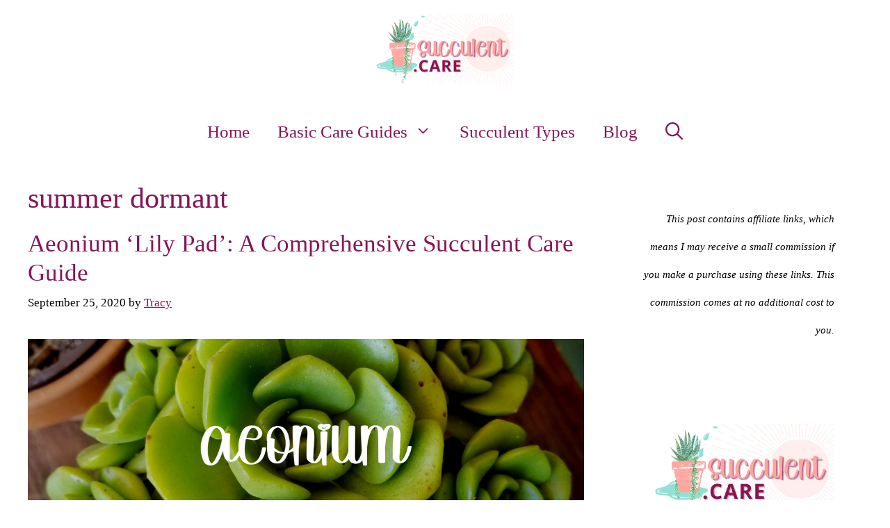

--- FILE ---
content_type: text/html; charset=UTF-8
request_url: https://www.succulent.care/tag/summer-dormant/page/2/
body_size: 19567
content:
<!DOCTYPE html><html lang="en-US" prefix="og: https://ogp.me/ns#"><head><meta charset="UTF-8"/>
<script>var __ezHttpConsent={setByCat:function(src,tagType,attributes,category,force,customSetScriptFn=null){var setScript=function(){if(force||window.ezTcfConsent[category]){if(typeof customSetScriptFn==='function'){customSetScriptFn();}else{var scriptElement=document.createElement(tagType);scriptElement.src=src;attributes.forEach(function(attr){for(var key in attr){if(attr.hasOwnProperty(key)){scriptElement.setAttribute(key,attr[key]);}}});var firstScript=document.getElementsByTagName(tagType)[0];firstScript.parentNode.insertBefore(scriptElement,firstScript);}}};if(force||(window.ezTcfConsent&&window.ezTcfConsent.loaded)){setScript();}else if(typeof getEzConsentData==="function"){getEzConsentData().then(function(ezTcfConsent){if(ezTcfConsent&&ezTcfConsent.loaded){setScript();}else{console.error("cannot get ez consent data");force=true;setScript();}});}else{force=true;setScript();console.error("getEzConsentData is not a function");}},};</script>
<script>var ezTcfConsent=window.ezTcfConsent?window.ezTcfConsent:{loaded:false,store_info:false,develop_and_improve_services:false,measure_ad_performance:false,measure_content_performance:false,select_basic_ads:false,create_ad_profile:false,select_personalized_ads:false,create_content_profile:false,select_personalized_content:false,understand_audiences:false,use_limited_data_to_select_content:false,};function getEzConsentData(){return new Promise(function(resolve){document.addEventListener("ezConsentEvent",function(event){var ezTcfConsent=event.detail.ezTcfConsent;resolve(ezTcfConsent);});});}</script>
<script>if(typeof _setEzCookies!=='function'){function _setEzCookies(ezConsentData){var cookies=window.ezCookieQueue;for(var i=0;i<cookies.length;i++){var cookie=cookies[i];if(ezConsentData&&ezConsentData.loaded&&ezConsentData[cookie.tcfCategory]){document.cookie=cookie.name+"="+cookie.value;}}}}
window.ezCookieQueue=window.ezCookieQueue||[];if(typeof addEzCookies!=='function'){function addEzCookies(arr){window.ezCookieQueue=[...window.ezCookieQueue,...arr];}}
addEzCookies([]);if(window.ezTcfConsent&&window.ezTcfConsent.loaded){_setEzCookies(window.ezTcfConsent);}else if(typeof getEzConsentData==="function"){getEzConsentData().then(function(ezTcfConsent){if(ezTcfConsent&&ezTcfConsent.loaded){_setEzCookies(window.ezTcfConsent);}else{console.error("cannot get ez consent data");_setEzCookies(window.ezTcfConsent);}});}else{console.error("getEzConsentData is not a function");_setEzCookies(window.ezTcfConsent);}</script>
<script data-ezscrex='false' data-cfasync='false' data-pagespeed-no-defer>var __ez=__ez||{};__ez.stms=Date.now();__ez.evt={};__ez.script={};__ez.ck=__ez.ck||{};__ez.template={};__ez.template.isOrig=true;window.__ezScriptHost="//www.ezojs.com";__ez.queue=__ez.queue||function(){var e=0,i=0,t=[],n=!1,o=[],r=[],s=!0,a=function(e,i,n,o,r,s,a){var l=arguments.length>7&&void 0!==arguments[7]?arguments[7]:window,d=this;this.name=e,this.funcName=i,this.parameters=null===n?null:w(n)?n:[n],this.isBlock=o,this.blockedBy=r,this.deleteWhenComplete=s,this.isError=!1,this.isComplete=!1,this.isInitialized=!1,this.proceedIfError=a,this.fWindow=l,this.isTimeDelay=!1,this.process=function(){f("... func = "+e),d.isInitialized=!0,d.isComplete=!0,f("... func.apply: "+e);var i=d.funcName.split("."),n=null,o=this.fWindow||window;i.length>3||(n=3===i.length?o[i[0]][i[1]][i[2]]:2===i.length?o[i[0]][i[1]]:o[d.funcName]),null!=n&&n.apply(null,this.parameters),!0===d.deleteWhenComplete&&delete t[e],!0===d.isBlock&&(f("----- F'D: "+d.name),m())}},l=function(e,i,t,n,o,r,s){var a=arguments.length>7&&void 0!==arguments[7]?arguments[7]:window,l=this;this.name=e,this.path=i,this.async=o,this.defer=r,this.isBlock=t,this.blockedBy=n,this.isInitialized=!1,this.isError=!1,this.isComplete=!1,this.proceedIfError=s,this.fWindow=a,this.isTimeDelay=!1,this.isPath=function(e){return"/"===e[0]&&"/"!==e[1]},this.getSrc=function(e){return void 0!==window.__ezScriptHost&&this.isPath(e)&&"banger.js"!==this.name?window.__ezScriptHost+e:e},this.process=function(){l.isInitialized=!0,f("... file = "+e);var i=this.fWindow?this.fWindow.document:document,t=i.createElement("script");t.src=this.getSrc(this.path),!0===o?t.async=!0:!0===r&&(t.defer=!0),t.onerror=function(){var e={url:window.location.href,name:l.name,path:l.path,user_agent:window.navigator.userAgent};"undefined"!=typeof _ezaq&&(e.pageview_id=_ezaq.page_view_id);var i=encodeURIComponent(JSON.stringify(e)),t=new XMLHttpRequest;t.open("GET","//g.ezoic.net/ezqlog?d="+i,!0),t.send(),f("----- ERR'D: "+l.name),l.isError=!0,!0===l.isBlock&&m()},t.onreadystatechange=t.onload=function(){var e=t.readyState;f("----- F'D: "+l.name),e&&!/loaded|complete/.test(e)||(l.isComplete=!0,!0===l.isBlock&&m())},i.getElementsByTagName("head")[0].appendChild(t)}},d=function(e,i){this.name=e,this.path="",this.async=!1,this.defer=!1,this.isBlock=!1,this.blockedBy=[],this.isInitialized=!0,this.isError=!1,this.isComplete=i,this.proceedIfError=!1,this.isTimeDelay=!1,this.process=function(){}};function c(e,i,n,s,a,d,c,u,f){var m=new l(e,i,n,s,a,d,c,f);!0===u?o[e]=m:r[e]=m,t[e]=m,h(m)}function h(e){!0!==u(e)&&0!=s&&e.process()}function u(e){if(!0===e.isTimeDelay&&!1===n)return f(e.name+" blocked = TIME DELAY!"),!0;if(w(e.blockedBy))for(var i=0;i<e.blockedBy.length;i++){var o=e.blockedBy[i];if(!1===t.hasOwnProperty(o))return f(e.name+" blocked = "+o),!0;if(!0===e.proceedIfError&&!0===t[o].isError)return!1;if(!1===t[o].isComplete)return f(e.name+" blocked = "+o),!0}return!1}function f(e){var i=window.location.href,t=new RegExp("[?&]ezq=([^&#]*)","i").exec(i);"1"===(t?t[1]:null)&&console.debug(e)}function m(){++e>200||(f("let's go"),p(o),p(r))}function p(e){for(var i in e)if(!1!==e.hasOwnProperty(i)){var t=e[i];!0===t.isComplete||u(t)||!0===t.isInitialized||!0===t.isError?!0===t.isError?f(t.name+": error"):!0===t.isComplete?f(t.name+": complete already"):!0===t.isInitialized&&f(t.name+": initialized already"):t.process()}}function w(e){return"[object Array]"==Object.prototype.toString.call(e)}return window.addEventListener("load",(function(){setTimeout((function(){n=!0,f("TDELAY -----"),m()}),5e3)}),!1),{addFile:c,addFileOnce:function(e,i,n,o,r,s,a,l,d){t[e]||c(e,i,n,o,r,s,a,l,d)},addDelayFile:function(e,i){var n=new l(e,i,!1,[],!1,!1,!0);n.isTimeDelay=!0,f(e+" ...  FILE! TDELAY"),r[e]=n,t[e]=n,h(n)},addFunc:function(e,n,s,l,d,c,u,f,m,p){!0===c&&(e=e+"_"+i++);var w=new a(e,n,s,l,d,u,f,p);!0===m?o[e]=w:r[e]=w,t[e]=w,h(w)},addDelayFunc:function(e,i,n){var o=new a(e,i,n,!1,[],!0,!0);o.isTimeDelay=!0,f(e+" ...  FUNCTION! TDELAY"),r[e]=o,t[e]=o,h(o)},items:t,processAll:m,setallowLoad:function(e){s=e},markLoaded:function(e){if(e&&0!==e.length){if(e in t){var i=t[e];!0===i.isComplete?f(i.name+" "+e+": error loaded duplicate"):(i.isComplete=!0,i.isInitialized=!0)}else t[e]=new d(e,!0);f("markLoaded dummyfile: "+t[e].name)}},logWhatsBlocked:function(){for(var e in t)!1!==t.hasOwnProperty(e)&&u(t[e])}}}();__ez.evt.add=function(e,t,n){e.addEventListener?e.addEventListener(t,n,!1):e.attachEvent?e.attachEvent("on"+t,n):e["on"+t]=n()},__ez.evt.remove=function(e,t,n){e.removeEventListener?e.removeEventListener(t,n,!1):e.detachEvent?e.detachEvent("on"+t,n):delete e["on"+t]};__ez.script.add=function(e){var t=document.createElement("script");t.src=e,t.async=!0,t.type="text/javascript",document.getElementsByTagName("head")[0].appendChild(t)};__ez.dot=__ez.dot||{};__ez.queue.addFileOnce('/detroitchicago/boise.js', '//go.ezodn.com/detroitchicago/boise.js?gcb=195-0&cb=5', true, [], true, false, true, false);__ez.queue.addFileOnce('/parsonsmaize/abilene.js', '//go.ezodn.com/parsonsmaize/abilene.js?gcb=195-0&cb=e80eca0cdb', true, [], true, false, true, false);__ez.queue.addFileOnce('/parsonsmaize/mulvane.js', '//go.ezodn.com/parsonsmaize/mulvane.js?gcb=195-0&cb=e75e48eec0', true, ['/parsonsmaize/abilene.js'], true, false, true, false);__ez.queue.addFileOnce('/detroitchicago/birmingham.js', '//go.ezodn.com/detroitchicago/birmingham.js?gcb=195-0&cb=539c47377c', true, ['/parsonsmaize/abilene.js'], true, false, true, false);</script>
<script data-ezscrex="false" type="text/javascript" data-cfasync="false">window._ezaq = Object.assign({"ad_cache_level":0,"adpicker_placement_cnt":0,"ai_placeholder_cache_level":0,"ai_placeholder_placement_cnt":-1,"domain":"succulent.care","domain_id":421728,"ezcache_level":0,"ezcache_skip_code":0,"has_bad_image":0,"has_bad_words":0,"is_sitespeed":0,"lt_cache_level":0,"response_size":110367,"response_size_orig":104512,"response_time_orig":0,"template_id":5,"url":"https://www.succulent.care/tag/summer-dormant/page/2/","word_count":0,"worst_bad_word_level":0}, typeof window._ezaq !== "undefined" ? window._ezaq : {});__ez.queue.markLoaded('ezaqBaseReady');</script>
<script type='text/javascript' data-ezscrex='false' data-cfasync='false'>
window.ezAnalyticsStatic = true;
window._ez_send_requests_through_ezoic = true;window.ezWp = true;
function analyticsAddScript(script) {
	var ezDynamic = document.createElement('script');
	ezDynamic.type = 'text/javascript';
	ezDynamic.innerHTML = script;
	document.head.appendChild(ezDynamic);
}
function getCookiesWithPrefix() {
    var allCookies = document.cookie.split(';');
    var cookiesWithPrefix = {};

    for (var i = 0; i < allCookies.length; i++) {
        var cookie = allCookies[i].trim();

        for (var j = 0; j < arguments.length; j++) {
            var prefix = arguments[j];
            if (cookie.indexOf(prefix) === 0) {
                var cookieParts = cookie.split('=');
                var cookieName = cookieParts[0];
                var cookieValue = cookieParts.slice(1).join('=');
                cookiesWithPrefix[cookieName] = decodeURIComponent(cookieValue);
                break; // Once matched, no need to check other prefixes
            }
        }
    }

    return cookiesWithPrefix;
}
function productAnalytics() {
	var d = {"dhh":"//go.ezodn.com","pr":[6],"omd5":"e44c0978dc3bcbfab3aa3025b1a85de1","nar":"risk score"};
	d.u = _ezaq.url;
	d.p = _ezaq.page_view_id;
	d.v = _ezaq.visit_uuid;
	d.ab = _ezaq.ab_test_id;
	d.e = JSON.stringify(_ezaq);
	d.ref = document.referrer;
	d.c = getCookiesWithPrefix('active_template', 'ez', 'lp_');
	if(typeof ez_utmParams !== 'undefined') {
		d.utm = ez_utmParams;
	}

	var dataText = JSON.stringify(d);
	var xhr = new XMLHttpRequest();
	xhr.open('POST','//g.ezoic.net/ezais/analytics?cb=1', true);
	xhr.onload = function () {
		if (xhr.status!=200) {
            return;
		}

        if(document.readyState !== 'loading') {
            analyticsAddScript(xhr.response);
            return;
        }

        var eventFunc = function() {
            if(document.readyState === 'loading') {
                return;
            }
            document.removeEventListener('readystatechange', eventFunc, false);
            analyticsAddScript(xhr.response);
        };

        document.addEventListener('readystatechange', eventFunc, false);
	};
	xhr.setRequestHeader('Content-Type','text/plain');
	xhr.send(dataText);
}
__ez.queue.addFunc("productAnalytics", "productAnalytics", null, true, ['ezaqBaseReady'], false, false, false, true);
</script><base href="https://www.succulent.care/tag/summer-dormant/page/2/"/>
	
		<style>img:is([sizes="auto" i], [sizes^="auto," i]) { contain-intrinsic-size: 3000px 1500px }</style>
	<meta name="viewport" content="width=device-width, initial-scale=1"/>
<!-- Search Engine Optimization by Rank Math PRO - https://rankmath.com/ -->
<title>Summer Dormant Archives - SUCCULENTdotCARE</title>
<meta name="robots" content="follow, noindex"/>
<meta property="og:locale" content="en_US"/>
<meta property="og:type" content="article"/>
<meta property="og:title" content="Summer Dormant Archives - SUCCULENTdotCARE"/>
<meta property="og:url" content="https://www.succulent.care/tag/summer-dormant/page/2/"/>
<meta property="og:site_name" content="succulent.care"/>
<meta property="article:publisher" content="https://www.facebook.com/succulentdotcare"/>
<meta property="fb:app_id" content="649732928875114"/>
<meta property="og:image" content="https://www.succulent.care/wp-content/uploads/2022/12/succulentdotcare-social-share.png"/>
<meta property="og:image:secure_url" content="https://www.succulent.care/wp-content/uploads/2022/12/succulentdotcare-social-share.png"/>
<meta property="og:image:width" content="1200"/>
<meta property="og:image:height" content="630"/>
<meta property="og:image:alt" content="succulent planting bed"/>
<meta property="og:image:type" content="image/png"/>
<meta name="twitter:card" content="summary_large_image"/>
<meta name="twitter:title" content="Summer Dormant Archives - SUCCULENTdotCARE"/>
<meta name="twitter:site" content="@succulentcare"/>
<meta name="twitter:image" content="https://www.succulent.care/wp-content/uploads/2022/12/succulentdotcare-social-share.png"/>
<meta name="twitter:label1" content="Posts"/>
<meta name="twitter:data1" content="21"/>
<script type="application/ld+json" class="rank-math-schema-pro">{"@context":"https://schema.org","@graph":[{"@type":"Person","@id":"https://www.succulent.care/#person","name":"Tracy","sameAs":["https://www.facebook.com/succulentdotcare","https://twitter.com/succulentcare"],"image":{"@type":"ImageObject","@id":"https://www.succulent.care/#logo","url":"https://www.succulent.care/wp-content/uploads/2023/02/SUCCULENT-150x150.png","contentUrl":"https://www.succulent.care/wp-content/uploads/2023/02/SUCCULENT-150x150.png","caption":"succulent.care","inLanguage":"en-US"}},{"@type":"WebSite","@id":"https://www.succulent.care/#website","url":"https://www.succulent.care","name":"succulent.care","alternateName":"succulentdotcare","publisher":{"@id":"https://www.succulent.care/#person"},"inLanguage":"en-US"},{"@type":"BreadcrumbList","@id":"https://www.succulent.care/tag/summer-dormant/page/2/#breadcrumb","itemListElement":[{"@type":"ListItem","position":"1","item":{"@id":"https://www.succulent.care","name":"Home"}},{"@type":"ListItem","position":"2","item":{"@id":"https://www.succulent.care/tag/summer-dormant/","name":"summer dormant"}}]},{"@type":"CollectionPage","@id":"https://www.succulent.care/tag/summer-dormant/page/2/#webpage","url":"https://www.succulent.care/tag/summer-dormant/page/2/","name":"Summer Dormant Archives - SUCCULENTdotCARE","isPartOf":{"@id":"https://www.succulent.care/#website"},"inLanguage":"en-US","breadcrumb":{"@id":"https://www.succulent.care/tag/summer-dormant/page/2/#breadcrumb"}}]}</script>
<!-- /Rank Math WordPress SEO plugin -->

<link rel="stylesheet" id="wp-block-library-css" href="//www.succulent.care/wp-includes/css/dist/block-library/style.min.css" media="all"/>
<style id="classic-theme-styles-inline-css">
/*! This file is auto-generated */
.wp-block-button__link{color:#fff;background-color:#32373c;border-radius:9999px;box-shadow:none;text-decoration:none;padding:calc(.667em + 2px) calc(1.333em + 2px);font-size:1.125em}.wp-block-file__button{background:#32373c;color:#fff;text-decoration:none}
</style>
<style id="global-styles-inline-css">
:root{--wp--preset--aspect-ratio--square: 1;--wp--preset--aspect-ratio--4-3: 4/3;--wp--preset--aspect-ratio--3-4: 3/4;--wp--preset--aspect-ratio--3-2: 3/2;--wp--preset--aspect-ratio--2-3: 2/3;--wp--preset--aspect-ratio--16-9: 16/9;--wp--preset--aspect-ratio--9-16: 9/16;--wp--preset--color--black: #000000;--wp--preset--color--cyan-bluish-gray: #abb8c3;--wp--preset--color--white: #ffffff;--wp--preset--color--pale-pink: #f78da7;--wp--preset--color--vivid-red: #cf2e2e;--wp--preset--color--luminous-vivid-orange: #ff6900;--wp--preset--color--luminous-vivid-amber: #fcb900;--wp--preset--color--light-green-cyan: #7bdcb5;--wp--preset--color--vivid-green-cyan: #00d084;--wp--preset--color--pale-cyan-blue: #8ed1fc;--wp--preset--color--vivid-cyan-blue: #0693e3;--wp--preset--color--vivid-purple: #9b51e0;--wp--preset--color--contrast-2: var(--contrast-2);--wp--preset--color--contrast: var(--contrast);--wp--preset--color--contrast-3: var(--contrast-3);--wp--preset--color--base: var(--base);--wp--preset--color--base-2: var(--base-2);--wp--preset--color--accent: var(--accent);--wp--preset--color--base-3: var(--base-3);--wp--preset--gradient--vivid-cyan-blue-to-vivid-purple: linear-gradient(135deg,rgba(6,147,227,1) 0%,rgb(155,81,224) 100%);--wp--preset--gradient--light-green-cyan-to-vivid-green-cyan: linear-gradient(135deg,rgb(122,220,180) 0%,rgb(0,208,130) 100%);--wp--preset--gradient--luminous-vivid-amber-to-luminous-vivid-orange: linear-gradient(135deg,rgba(252,185,0,1) 0%,rgba(255,105,0,1) 100%);--wp--preset--gradient--luminous-vivid-orange-to-vivid-red: linear-gradient(135deg,rgba(255,105,0,1) 0%,rgb(207,46,46) 100%);--wp--preset--gradient--very-light-gray-to-cyan-bluish-gray: linear-gradient(135deg,rgb(238,238,238) 0%,rgb(169,184,195) 100%);--wp--preset--gradient--cool-to-warm-spectrum: linear-gradient(135deg,rgb(74,234,220) 0%,rgb(151,120,209) 20%,rgb(207,42,186) 40%,rgb(238,44,130) 60%,rgb(251,105,98) 80%,rgb(254,248,76) 100%);--wp--preset--gradient--blush-light-purple: linear-gradient(135deg,rgb(255,206,236) 0%,rgb(152,150,240) 100%);--wp--preset--gradient--blush-bordeaux: linear-gradient(135deg,rgb(254,205,165) 0%,rgb(254,45,45) 50%,rgb(107,0,62) 100%);--wp--preset--gradient--luminous-dusk: linear-gradient(135deg,rgb(255,203,112) 0%,rgb(199,81,192) 50%,rgb(65,88,208) 100%);--wp--preset--gradient--pale-ocean: linear-gradient(135deg,rgb(255,245,203) 0%,rgb(182,227,212) 50%,rgb(51,167,181) 100%);--wp--preset--gradient--electric-grass: linear-gradient(135deg,rgb(202,248,128) 0%,rgb(113,206,126) 100%);--wp--preset--gradient--midnight: linear-gradient(135deg,rgb(2,3,129) 0%,rgb(40,116,252) 100%);--wp--preset--font-size--small: 13px;--wp--preset--font-size--medium: 20px;--wp--preset--font-size--large: 36px;--wp--preset--font-size--x-large: 42px;--wp--preset--spacing--20: 0.44rem;--wp--preset--spacing--30: 0.67rem;--wp--preset--spacing--40: 1rem;--wp--preset--spacing--50: 1.5rem;--wp--preset--spacing--60: 2.25rem;--wp--preset--spacing--70: 3.38rem;--wp--preset--spacing--80: 5.06rem;--wp--preset--shadow--natural: 6px 6px 9px rgba(0, 0, 0, 0.2);--wp--preset--shadow--deep: 12px 12px 50px rgba(0, 0, 0, 0.4);--wp--preset--shadow--sharp: 6px 6px 0px rgba(0, 0, 0, 0.2);--wp--preset--shadow--outlined: 6px 6px 0px -3px rgba(255, 255, 255, 1), 6px 6px rgba(0, 0, 0, 1);--wp--preset--shadow--crisp: 6px 6px 0px rgba(0, 0, 0, 1);}:where(.is-layout-flex){gap: 0.5em;}:where(.is-layout-grid){gap: 0.5em;}body .is-layout-flex{display: flex;}.is-layout-flex{flex-wrap: wrap;align-items: center;}.is-layout-flex > :is(*, div){margin: 0;}body .is-layout-grid{display: grid;}.is-layout-grid > :is(*, div){margin: 0;}:where(.wp-block-columns.is-layout-flex){gap: 2em;}:where(.wp-block-columns.is-layout-grid){gap: 2em;}:where(.wp-block-post-template.is-layout-flex){gap: 1.25em;}:where(.wp-block-post-template.is-layout-grid){gap: 1.25em;}.has-black-color{color: var(--wp--preset--color--black) !important;}.has-cyan-bluish-gray-color{color: var(--wp--preset--color--cyan-bluish-gray) !important;}.has-white-color{color: var(--wp--preset--color--white) !important;}.has-pale-pink-color{color: var(--wp--preset--color--pale-pink) !important;}.has-vivid-red-color{color: var(--wp--preset--color--vivid-red) !important;}.has-luminous-vivid-orange-color{color: var(--wp--preset--color--luminous-vivid-orange) !important;}.has-luminous-vivid-amber-color{color: var(--wp--preset--color--luminous-vivid-amber) !important;}.has-light-green-cyan-color{color: var(--wp--preset--color--light-green-cyan) !important;}.has-vivid-green-cyan-color{color: var(--wp--preset--color--vivid-green-cyan) !important;}.has-pale-cyan-blue-color{color: var(--wp--preset--color--pale-cyan-blue) !important;}.has-vivid-cyan-blue-color{color: var(--wp--preset--color--vivid-cyan-blue) !important;}.has-vivid-purple-color{color: var(--wp--preset--color--vivid-purple) !important;}.has-black-background-color{background-color: var(--wp--preset--color--black) !important;}.has-cyan-bluish-gray-background-color{background-color: var(--wp--preset--color--cyan-bluish-gray) !important;}.has-white-background-color{background-color: var(--wp--preset--color--white) !important;}.has-pale-pink-background-color{background-color: var(--wp--preset--color--pale-pink) !important;}.has-vivid-red-background-color{background-color: var(--wp--preset--color--vivid-red) !important;}.has-luminous-vivid-orange-background-color{background-color: var(--wp--preset--color--luminous-vivid-orange) !important;}.has-luminous-vivid-amber-background-color{background-color: var(--wp--preset--color--luminous-vivid-amber) !important;}.has-light-green-cyan-background-color{background-color: var(--wp--preset--color--light-green-cyan) !important;}.has-vivid-green-cyan-background-color{background-color: var(--wp--preset--color--vivid-green-cyan) !important;}.has-pale-cyan-blue-background-color{background-color: var(--wp--preset--color--pale-cyan-blue) !important;}.has-vivid-cyan-blue-background-color{background-color: var(--wp--preset--color--vivid-cyan-blue) !important;}.has-vivid-purple-background-color{background-color: var(--wp--preset--color--vivid-purple) !important;}.has-black-border-color{border-color: var(--wp--preset--color--black) !important;}.has-cyan-bluish-gray-border-color{border-color: var(--wp--preset--color--cyan-bluish-gray) !important;}.has-white-border-color{border-color: var(--wp--preset--color--white) !important;}.has-pale-pink-border-color{border-color: var(--wp--preset--color--pale-pink) !important;}.has-vivid-red-border-color{border-color: var(--wp--preset--color--vivid-red) !important;}.has-luminous-vivid-orange-border-color{border-color: var(--wp--preset--color--luminous-vivid-orange) !important;}.has-luminous-vivid-amber-border-color{border-color: var(--wp--preset--color--luminous-vivid-amber) !important;}.has-light-green-cyan-border-color{border-color: var(--wp--preset--color--light-green-cyan) !important;}.has-vivid-green-cyan-border-color{border-color: var(--wp--preset--color--vivid-green-cyan) !important;}.has-pale-cyan-blue-border-color{border-color: var(--wp--preset--color--pale-cyan-blue) !important;}.has-vivid-cyan-blue-border-color{border-color: var(--wp--preset--color--vivid-cyan-blue) !important;}.has-vivid-purple-border-color{border-color: var(--wp--preset--color--vivid-purple) !important;}.has-vivid-cyan-blue-to-vivid-purple-gradient-background{background: var(--wp--preset--gradient--vivid-cyan-blue-to-vivid-purple) !important;}.has-light-green-cyan-to-vivid-green-cyan-gradient-background{background: var(--wp--preset--gradient--light-green-cyan-to-vivid-green-cyan) !important;}.has-luminous-vivid-amber-to-luminous-vivid-orange-gradient-background{background: var(--wp--preset--gradient--luminous-vivid-amber-to-luminous-vivid-orange) !important;}.has-luminous-vivid-orange-to-vivid-red-gradient-background{background: var(--wp--preset--gradient--luminous-vivid-orange-to-vivid-red) !important;}.has-very-light-gray-to-cyan-bluish-gray-gradient-background{background: var(--wp--preset--gradient--very-light-gray-to-cyan-bluish-gray) !important;}.has-cool-to-warm-spectrum-gradient-background{background: var(--wp--preset--gradient--cool-to-warm-spectrum) !important;}.has-blush-light-purple-gradient-background{background: var(--wp--preset--gradient--blush-light-purple) !important;}.has-blush-bordeaux-gradient-background{background: var(--wp--preset--gradient--blush-bordeaux) !important;}.has-luminous-dusk-gradient-background{background: var(--wp--preset--gradient--luminous-dusk) !important;}.has-pale-ocean-gradient-background{background: var(--wp--preset--gradient--pale-ocean) !important;}.has-electric-grass-gradient-background{background: var(--wp--preset--gradient--electric-grass) !important;}.has-midnight-gradient-background{background: var(--wp--preset--gradient--midnight) !important;}.has-small-font-size{font-size: var(--wp--preset--font-size--small) !important;}.has-medium-font-size{font-size: var(--wp--preset--font-size--medium) !important;}.has-large-font-size{font-size: var(--wp--preset--font-size--large) !important;}.has-x-large-font-size{font-size: var(--wp--preset--font-size--x-large) !important;}
:where(.wp-block-post-template.is-layout-flex){gap: 1.25em;}:where(.wp-block-post-template.is-layout-grid){gap: 1.25em;}
:where(.wp-block-columns.is-layout-flex){gap: 2em;}:where(.wp-block-columns.is-layout-grid){gap: 2em;}
:root :where(.wp-block-pullquote){font-size: 1.5em;line-height: 1.6;}
</style>
<link rel="stylesheet" id="generate-widget-areas-css" href="//www.succulent.care/wp-content/themes/generatepress/assets/css/components/widget-areas.min.css" media="all"/>
<link rel="stylesheet" id="generate-style-css" href="//www.succulent.care/wp-content/themes/generatepress/assets/css/main.min.css" media="all"/>
<style id="generate-style-inline-css">
body{background-color:#ffffff;color:#000000;}a{color:var(--contrast);}a{text-decoration:underline;}.entry-title a, .site-branding a, a.button, .wp-block-button__link, .main-navigation a{text-decoration:none;}a:hover, a:focus, a:active{color:var(--contrast);}.grid-container{max-width:1440px;}.wp-block-group__inner-container{max-width:1440px;margin-left:auto;margin-right:auto;}.site-header .header-image{width:200px;}.generate-back-to-top{font-size:20px;border-radius:3px;position:fixed;bottom:30px;right:30px;line-height:40px;width:40px;text-align:center;z-index:10;transition:opacity 300ms ease-in-out;opacity:0.1;transform:translateY(1000px);}.generate-back-to-top__show{opacity:1;transform:translateY(0);}:root{--contrast-2:#000000;--contrast:#861657;--contrast-3:#AA4465;--base:#FFA69E;--base-2:#93E1D8;--accent:#DDFFF7;--base-3:#ffffff;}:root .has-contrast-2-color{color:var(--contrast-2);}:root .has-contrast-2-background-color{background-color:var(--contrast-2);}:root .has-contrast-color{color:var(--contrast);}:root .has-contrast-background-color{background-color:var(--contrast);}:root .has-contrast-3-color{color:var(--contrast-3);}:root .has-contrast-3-background-color{background-color:var(--contrast-3);}:root .has-base-color{color:var(--base);}:root .has-base-background-color{background-color:var(--base);}:root .has-base-2-color{color:var(--base-2);}:root .has-base-2-background-color{background-color:var(--base-2);}:root .has-accent-color{color:var(--accent);}:root .has-accent-background-color{background-color:var(--accent);}:root .has-base-3-color{color:var(--base-3);}:root .has-base-3-background-color{background-color:var(--base-3);}.gp-modal:not(.gp-modal--open):not(.gp-modal--transition){display:none;}.gp-modal--transition:not(.gp-modal--open){pointer-events:none;}.gp-modal-overlay:not(.gp-modal-overlay--open):not(.gp-modal--transition){display:none;}.gp-modal__overlay{display:none;position:fixed;top:0;left:0;right:0;bottom:0;background:rgba(0,0,0,0.2);display:flex;justify-content:center;align-items:center;z-index:10000;backdrop-filter:blur(3px);transition:opacity 500ms ease;opacity:0;}.gp-modal--open:not(.gp-modal--transition) .gp-modal__overlay{opacity:1;}.gp-modal__container{max-width:100%;max-height:100vh;transform:scale(0.9);transition:transform 500ms ease;padding:0 10px;}.gp-modal--open:not(.gp-modal--transition) .gp-modal__container{transform:scale(1);}.search-modal-fields{display:flex;}.gp-search-modal .gp-modal__overlay{align-items:flex-start;padding-top:25vh;background:var(--gp-search-modal-overlay-bg-color);}.search-modal-form{width:500px;max-width:100%;background-color:var(--gp-search-modal-bg-color);color:var(--gp-search-modal-text-color);}.search-modal-form .search-field, .search-modal-form .search-field:focus{width:100%;height:60px;background-color:transparent;border:0;appearance:none;color:currentColor;}.search-modal-fields button, .search-modal-fields button:active, .search-modal-fields button:focus, .search-modal-fields button:hover{background-color:transparent;border:0;color:currentColor;width:60px;}body, button, input, select, textarea{font-family:Georgia;font-size:20px;}body{line-height:2;}.main-navigation a, .main-navigation .menu-toggle, .main-navigation .menu-bar-items{font-size:25px;}.top-bar{background-color:var(--base-3);color:var(--contrast);}.top-bar a{color:var(--contrast);}.top-bar a:hover{color:var(--contrast);}.site-header{background-color:var(--base-3);color:var(--contrast);}.site-header a{color:var(--contrast);}.site-header a:hover{color:var(--contrast);}.main-title a,.main-title a:hover{color:var(--contrast);}.site-description{color:#000000;}.mobile-menu-control-wrapper .menu-toggle,.mobile-menu-control-wrapper .menu-toggle:hover,.mobile-menu-control-wrapper .menu-toggle:focus,.has-inline-mobile-toggle #site-navigation.toggled{background-color:rgba(0, 0, 0, 0.02);}.main-navigation,.main-navigation ul ul{background-color:var(--base-3);}.main-navigation .main-nav ul li a, .main-navigation .menu-toggle, .main-navigation .menu-bar-items{color:var(--contrast);}.main-navigation .main-nav ul li:not([class*="current-menu-"]):hover > a, .main-navigation .main-nav ul li:not([class*="current-menu-"]):focus > a, .main-navigation .main-nav ul li.sfHover:not([class*="current-menu-"]) > a, .main-navigation .menu-bar-item:hover > a, .main-navigation .menu-bar-item.sfHover > a{color:var(--contrast);background-color:var(--base);}button.menu-toggle:hover,button.menu-toggle:focus{color:var(--contrast);}.main-navigation .main-nav ul li[class*="current-menu-"] > a{color:var(--contrast);background-color:var(--accent);}.navigation-search input[type="search"],.navigation-search input[type="search"]:active, .navigation-search input[type="search"]:focus, .main-navigation .main-nav ul li.search-item.active > a, .main-navigation .menu-bar-items .search-item.active > a{color:var(--contrast);background-color:var(--base);}.main-navigation ul ul{background-color:var(--base-3);}.main-navigation .main-nav ul ul li a{color:var(--contrast-2);}.main-navigation .main-nav ul ul li:not([class*="current-menu-"]):hover > a,.main-navigation .main-nav ul ul li:not([class*="current-menu-"]):focus > a, .main-navigation .main-nav ul ul li.sfHover:not([class*="current-menu-"]) > a{color:var(--contrast-2);background-color:var(--base-3);}.main-navigation .main-nav ul ul li[class*="current-menu-"] > a{color:var(--contrast);background-color:var(--base-2);}.separate-containers .inside-article, .separate-containers .comments-area, .separate-containers .page-header, .one-container .container, .separate-containers .paging-navigation, .inside-page-header{color:#000000;background-color:var(--base-3);}.inside-article a,.paging-navigation a,.comments-area a,.page-header a{color:var(--contrast);}.inside-article a:hover,.paging-navigation a:hover,.comments-area a:hover,.page-header a:hover{color:var(--contrast);}.entry-title a{color:var(--contrast);}.entry-title a:hover{color:var(--contrast-2);}.entry-meta{color:var(--contrast-2);}h1{color:var(--contrast);}h2{color:var(--contrast);}h3{color:var(--contrast);}h4{color:var(--contrast);}h5{color:var(--contrast);}h6{color:var(--contrast);}.sidebar .widget{color:var(--contrast-2);background-color:var(--base-3);}.sidebar .widget a{color:var(--contrast);}.sidebar .widget a:hover{color:var(--contrast);}.sidebar .widget .widget-title{color:var(--contrast);}.footer-widgets{color:var(--contrast-2);background-color:var(--base-3);}.footer-widgets a{color:var(--contrast-2);}.footer-widgets a:hover{color:var(--contrast);}.footer-widgets .widget-title{color:var(--contrast-2);}.site-info{color:var(--contrast-2);background-color:var(--accent);}.site-info a{color:var(--contrast-2);}.site-info a:hover{color:var(--contrast-2);}.footer-bar .widget_nav_menu .current-menu-item a{color:var(--contrast-2);}input[type="text"],input[type="email"],input[type="url"],input[type="password"],input[type="search"],input[type="tel"],input[type="number"],textarea,select{color:var(--contrast-2);background-color:var(--base-3);border-color:var(--base);}input[type="text"]:focus,input[type="email"]:focus,input[type="url"]:focus,input[type="password"]:focus,input[type="search"]:focus,input[type="tel"]:focus,input[type="number"]:focus,textarea:focus,select:focus{color:var(--contrast-2);background-color:var(--base-3);border-color:var(--contrast-3);}button,html input[type="button"],input[type="reset"],input[type="submit"],a.button,a.wp-block-button__link:not(.has-background){color:#ffffff;background-color:#55555e;}button:hover,html input[type="button"]:hover,input[type="reset"]:hover,input[type="submit"]:hover,a.button:hover,button:focus,html input[type="button"]:focus,input[type="reset"]:focus,input[type="submit"]:focus,a.button:focus,a.wp-block-button__link:not(.has-background):active,a.wp-block-button__link:not(.has-background):focus,a.wp-block-button__link:not(.has-background):hover{color:#ffffff;background-color:#3f4047;}a.generate-back-to-top{background-color:var(--base-3);color:var(--contrast-2);}a.generate-back-to-top:hover,a.generate-back-to-top:focus{background-color:var(--contrast);color:var(--contrast-2);}:root{--gp-search-modal-bg-color:var(--base-3);--gp-search-modal-text-color:var(--contrast);--gp-search-modal-overlay-bg-color:var(--accent);}@media (max-width:768px){.main-navigation .menu-bar-item:hover > a, .main-navigation .menu-bar-item.sfHover > a{background:none;color:var(--contrast);}}.inside-top-bar.grid-container{max-width:1520px;}.inside-header.grid-container{max-width:1520px;}.site-main .wp-block-group__inner-container{padding:40px;}.separate-containers .paging-navigation{padding-top:20px;padding-bottom:20px;}.entry-content .alignwide, body:not(.no-sidebar) .entry-content .alignfull{margin-left:-40px;width:calc(100% + 80px);max-width:calc(100% + 80px);}.rtl .menu-item-has-children .dropdown-menu-toggle{padding-left:20px;}.rtl .main-navigation .main-nav ul li.menu-item-has-children > a{padding-right:20px;}.footer-widgets-container.grid-container{max-width:1520px;}.inside-site-info.grid-container{max-width:1520px;}@media (max-width:768px){.separate-containers .inside-article, .separate-containers .comments-area, .separate-containers .page-header, .separate-containers .paging-navigation, .one-container .site-content, .inside-page-header{padding:30px;}.site-main .wp-block-group__inner-container{padding:30px;}.inside-top-bar{padding-right:30px;padding-left:30px;}.inside-header{padding-right:30px;padding-left:30px;}.widget-area .widget{padding-top:30px;padding-right:30px;padding-bottom:30px;padding-left:30px;}.footer-widgets-container{padding-top:30px;padding-right:30px;padding-bottom:30px;padding-left:30px;}.inside-site-info{padding-right:30px;padding-left:30px;}.entry-content .alignwide, body:not(.no-sidebar) .entry-content .alignfull{margin-left:-30px;width:calc(100% + 60px);max-width:calc(100% + 60px);}.one-container .site-main .paging-navigation{margin-bottom:20px;}}/* End cached CSS */.is-right-sidebar{width:30%;}.is-left-sidebar{width:30%;}.site-content .content-area{width:70%;}@media (max-width:768px){.main-navigation .menu-toggle,.sidebar-nav-mobile:not(#sticky-placeholder){display:block;}.main-navigation ul,.gen-sidebar-nav,.main-navigation:not(.slideout-navigation):not(.toggled) .main-nav > ul,.has-inline-mobile-toggle #site-navigation .inside-navigation > *:not(.navigation-search):not(.main-nav){display:none;}.nav-align-right .inside-navigation,.nav-align-center .inside-navigation{justify-content:space-between;}}
</style>
<link rel="https://api.w.org/" href="https://www.succulent.care/wp-json/"/><link rel="alternate" title="JSON" type="application/json" href="https://www.succulent.care/wp-json/wp/v2/tags/14"/><script id="google_gtagjs" src="https://www.googletagmanager.com/gtag/js?id=G-6WCB7J75BY" async=""></script>
<script id="google_gtagjs-inline">
window.dataLayer = window.dataLayer || [];function gtag(){dataLayer.push(arguments);}gtag('js', new Date());gtag('config', 'G-6WCB7J75BY', {} );
</script>
<link rel="icon" href="https://www.succulent.care/wp-content/uploads/2020/09/cropped-SC-32x32.jpg" sizes="32x32"/>
<link rel="icon" href="https://www.succulent.care/wp-content/uploads/2020/09/cropped-SC-192x192.jpg" sizes="192x192"/>
<link rel="apple-touch-icon" href="https://www.succulent.care/wp-content/uploads/2020/09/cropped-SC-180x180.jpg"/>
<meta name="msapplication-TileImage" content="https://www.succulent.care/wp-content/uploads/2020/09/cropped-SC-270x270.jpg"/>
<script type='text/javascript'>
var ezoTemplate = 'orig_site';
var ezouid = '1';
var ezoFormfactor = '1';
</script><script data-ezscrex="false" type='text/javascript'>
var soc_app_id = '0';
var did = 421728;
var ezdomain = 'succulent.care';
var ezoicSearchable = 1;
</script></head>

<body class="archive paged tag tag-summer-dormant tag-14 wp-custom-logo wp-embed-responsive paged-2 tag-paged-2 wp-theme-generatepress right-sidebar nav-below-header one-container header-aligned-center dropdown-hover" itemtype="https://schema.org/Blog" itemscope="">
	<a class="screen-reader-text skip-link" href="#content" title="Skip to content">Skip to content</a>		<header class="site-header" id="masthead" aria-label="Site" itemtype="https://schema.org/WPHeader" itemscope="">
			<div class="inside-header grid-container">
				<div class="site-logo">
					<a href="https://www.succulent.care/" rel="home">
						<img class="header-image is-logo-image" alt="SUCCULENTdotCARE" src="https://www.succulent.care/wp-content/uploads/2023/02/SUCCULENT.png" width="400" height="200"/>
					</a>
				</div>			<div class="header-widget">
				<aside id="block-25" class="widget inner-padding widget_block"><!-- Google tag (gtag.js) -->
<script async="" src="https://www.googletagmanager.com/gtag/js?id=G-SSGZYWD6Y9"></script>
<script>
  window.dataLayer = window.dataLayer || [];
  function gtag(){dataLayer.push(arguments);}
  gtag('js', new Date());

  gtag('config', 'G-SSGZYWD6Y9');
</script></aside>			</div>
						</div>
		</header>
				<nav class="main-navigation grid-container nav-align-center has-menu-bar-items sub-menu-left" id="site-navigation" aria-label="Primary" itemtype="https://schema.org/SiteNavigationElement" itemscope="">
			<div class="inside-navigation grid-container">
								<button class="menu-toggle" aria-controls="primary-menu" aria-expanded="false">
					<span class="gp-icon icon-menu-bars"><svg viewBox="0 0 512 512" aria-hidden="true" xmlns="http://www.w3.org/2000/svg" width="1em" height="1em"><path d="M0 96c0-13.255 10.745-24 24-24h464c13.255 0 24 10.745 24 24s-10.745 24-24 24H24c-13.255 0-24-10.745-24-24zm0 160c0-13.255 10.745-24 24-24h464c13.255 0 24 10.745 24 24s-10.745 24-24 24H24c-13.255 0-24-10.745-24-24zm0 160c0-13.255 10.745-24 24-24h464c13.255 0 24 10.745 24 24s-10.745 24-24 24H24c-13.255 0-24-10.745-24-24z"></path></svg><svg viewBox="0 0 512 512" aria-hidden="true" xmlns="http://www.w3.org/2000/svg" width="1em" height="1em"><path d="M71.029 71.029c9.373-9.372 24.569-9.372 33.942 0L256 222.059l151.029-151.03c9.373-9.372 24.569-9.372 33.942 0 9.372 9.373 9.372 24.569 0 33.942L289.941 256l151.03 151.029c9.372 9.373 9.372 24.569 0 33.942-9.373 9.372-24.569 9.372-33.942 0L256 289.941l-151.029 151.03c-9.373 9.372-24.569 9.372-33.942 0-9.372-9.373-9.372-24.569 0-33.942L222.059 256 71.029 104.971c-9.372-9.373-9.372-24.569 0-33.942z"></path></svg></span><span class="mobile-menu">Menu</span>				</button>
				<div id="primary-menu" class="main-nav"><ul id="menu-top-menu" class=" menu sf-menu"><li id="menu-item-33" class="menu-item menu-item-type-custom menu-item-object-custom menu-item-home menu-item-33"><a href="https://www.succulent.care">Home</a></li>
<li id="menu-item-3717" class="menu-item menu-item-type-post_type menu-item-object-page current_page_parent menu-item-has-children menu-item-3717"><a href="https://www.succulent.care/blog/">Basic Care Guides<span role="presentation" class="dropdown-menu-toggle"><span class="gp-icon icon-arrow"><svg viewBox="0 0 330 512" aria-hidden="true" xmlns="http://www.w3.org/2000/svg" width="1em" height="1em"><path d="M305.913 197.085c0 2.266-1.133 4.815-2.833 6.514L171.087 335.593c-1.7 1.7-4.249 2.832-6.515 2.832s-4.815-1.133-6.515-2.832L26.064 203.599c-1.7-1.7-2.832-4.248-2.832-6.514s1.132-4.816 2.832-6.515l14.162-14.163c1.7-1.699 3.966-2.832 6.515-2.832 2.266 0 4.815 1.133 6.515 2.832l111.316 111.317 111.316-111.317c1.7-1.699 4.249-2.832 6.515-2.832s4.815 1.133 6.515 2.832l14.162 14.163c1.7 1.7 2.833 4.249 2.833 6.515z"></path></svg></span></span></a>
<ul class="sub-menu">
	<li id="menu-item-7771" class="menu-item menu-item-type-post_type menu-item-object-page menu-item-7771"><a href="https://www.succulent.care/light/">Light</a></li>
	<li id="menu-item-8236" class="menu-item menu-item-type-post_type menu-item-object-post menu-item-8236"><a href="https://www.succulent.care/best-succulent-soil/">Soil</a></li>
	<li id="menu-item-7770" class="menu-item menu-item-type-post_type menu-item-object-page menu-item-7770"><a href="https://www.succulent.care/water-succulents/">Water</a></li>
	<li id="menu-item-8237" class="menu-item menu-item-type-post_type menu-item-object-post menu-item-8237"><a href="https://www.succulent.care/propagating-succulents-4-ways/">Propagation</a></li>
	<li id="menu-item-9211" class="menu-item menu-item-type-post_type menu-item-object-page menu-item-9211"><a href="https://www.succulent.care/12-succulent-pests-diseases/">Pests and Diseases</a></li>
	<li id="menu-item-7769" class="menu-item menu-item-type-post_type menu-item-object-page menu-item-7769"><a href="https://www.succulent.care/monocarpic-succulents/">Monocarpic</a></li>
</ul>
</li>
<li id="menu-item-7761" class="menu-item menu-item-type-taxonomy menu-item-object-category menu-item-7761"><a href="https://www.succulent.care/blog/types-of-succulents/">Succulent Types</a></li>
<li id="menu-item-8534" class="menu-item menu-item-type-post_type menu-item-object-page menu-item-8534"><a href="https://www.succulent.care/blog-2/">Blog</a></li>
</ul></div><div class="menu-bar-items">	<span class="menu-bar-item">
		<a href="#" role="button" aria-label="Open search" aria-haspopup="dialog" aria-controls="gp-search" data-gpmodal-trigger="gp-search"><span class="gp-icon icon-search"><svg viewBox="0 0 512 512" aria-hidden="true" xmlns="http://www.w3.org/2000/svg" width="1em" height="1em"><path fill-rule="evenodd" clip-rule="evenodd" d="M208 48c-88.366 0-160 71.634-160 160s71.634 160 160 160 160-71.634 160-160S296.366 48 208 48zM0 208C0 93.125 93.125 0 208 0s208 93.125 208 208c0 48.741-16.765 93.566-44.843 129.024l133.826 134.018c9.366 9.379 9.355 24.575-.025 33.941-9.379 9.366-24.575 9.355-33.941-.025L337.238 370.987C301.747 399.167 256.839 416 208 416 93.125 416 0 322.875 0 208z"></path></svg><svg viewBox="0 0 512 512" aria-hidden="true" xmlns="http://www.w3.org/2000/svg" width="1em" height="1em"><path d="M71.029 71.029c9.373-9.372 24.569-9.372 33.942 0L256 222.059l151.029-151.03c9.373-9.372 24.569-9.372 33.942 0 9.372 9.373 9.372 24.569 0 33.942L289.941 256l151.03 151.029c9.372 9.373 9.372 24.569 0 33.942-9.373 9.372-24.569 9.372-33.942 0L256 289.941l-151.029 151.03c-9.373 9.372-24.569 9.372-33.942 0-9.372-9.373-9.372-24.569 0-33.942L222.059 256 71.029 104.971c-9.372-9.373-9.372-24.569 0-33.942z"></path></svg></span></a>
	</span>
	</div>			</div>
		</nav>
		
	<div class="site grid-container container hfeed" id="page">
				<div class="site-content" id="content">
			
	<div class="content-area" id="primary">
		<main class="site-main" id="main">
					<header class="page-header" aria-label="Page">
			
			<h1 class="page-title">
				summer dormant			</h1>

					</header>
		<article id="post-960" class="post-960 post type-post status-publish format-standard has-post-thumbnail hentry category-blog category-types-of-succulents-aeonium category-oddballs category-types-of-succulents tag-aeonium tag-green-succulents tag-hybrid-succulents tag-monocarpic tag-summer-dormant tag-types-of-succulents tag-usda-zone-10 tag-winter-grower" itemtype="https://schema.org/CreativeWork" itemscope="">
	<div class="inside-article">
					<header class="entry-header">
				<h2 class="entry-title" itemprop="headline"><a href="https://www.succulent.care/aeonium-lily-pad/" rel="bookmark">Aeonium ‘Lily Pad’: A Comprehensive Succulent Care Guide</a></h2>		<div class="entry-meta">
			<span class="posted-on"><time class="updated" datetime="2023-08-08T09:46:17-07:00" itemprop="dateModified">August 8, 2023</time><time class="entry-date published" datetime="2020-09-25T19:25:22-07:00" itemprop="datePublished">September 25, 2020</time></span> <span class="byline">by <span class="author vcard" itemprop="author" itemtype="https://schema.org/Person" itemscope=""><a class="url fn n" href="https://www.succulent.care/author/tracyhackbarthgmail-com/" title="View all posts by Tracy" rel="author" itemprop="url"><span class="author-name" itemprop="name">Tracy</span></a></span></span> 		</div>
					</header>
			<div class="post-image">
						
						<a href="https://www.succulent.care/aeonium-lily-pad/">
							<img width="1200" height="628" src="[data-uri]" data-src="https://www.succulent.care/wp-content/uploads/2020/09/aeonium-lily-pad-care-guide.png" class="attachment-full size-full wp-post-image lazyload" alt="Aeonium lily pad care guide" itemprop="image" decoding="async" fetchpriority="high" data-srcset="https://www.succulent.care/wp-content/uploads/2020/09/aeonium-lily-pad-care-guide.png 1200w, https://www.succulent.care/wp-content/uploads/2020/09/aeonium-lily-pad-care-guide-300x157.png 300w, https://www.succulent.care/wp-content/uploads/2020/09/aeonium-lily-pad-care-guide-1024x536.png 1024w, https://www.succulent.care/wp-content/uploads/2020/09/aeonium-lily-pad-care-guide-768x402.png 768w" sizes="(max-width: 1200px) 100vw, 1200px" title="Aeonium Lily Pad Care Guide"/><noscript><img width="1200" height="628" src="https://www.succulent.care/wp-content/uploads/2020/09/aeonium-lily-pad-care-guide.png" class="attachment-full size-full wp-post-image lazyload" alt="Aeonium lily pad care guide" itemprop="image" decoding="async" fetchpriority="high" srcset="https://www.succulent.care/wp-content/uploads/2020/09/aeonium-lily-pad-care-guide.png 1200w, https://www.succulent.care/wp-content/uploads/2020/09/aeonium-lily-pad-care-guide-300x157.png 300w, https://www.succulent.care/wp-content/uploads/2020/09/aeonium-lily-pad-care-guide-1024x536.png 1024w, https://www.succulent.care/wp-content/uploads/2020/09/aeonium-lily-pad-care-guide-768x402.png 768w" sizes="(max-width: 1200px) 100vw, 1200px" title="Aeonium Lily Pad Care Guide"></noscript>
						</a>
					</div>
			<div class="entry-summary" itemprop="text">
				<p>Aeonium ‘Lily Pad’ has the weirdest leaves ever. It prefers mild climates with no huge swings in temperature. </p>
			</div>

				<footer class="entry-meta" aria-label="Entry meta">
			<span class="cat-links"><span class="gp-icon icon-categories"><svg viewBox="0 0 512 512" aria-hidden="true" xmlns="http://www.w3.org/2000/svg" width="1em" height="1em"><path d="M0 112c0-26.51 21.49-48 48-48h110.014a48 48 0 0143.592 27.907l12.349 26.791A16 16 0 00228.486 128H464c26.51 0 48 21.49 48 48v224c0 26.51-21.49 48-48 48H48c-26.51 0-48-21.49-48-48V112z"></path></svg></span><span class="screen-reader-text">Categories </span><a href="https://www.succulent.care/blog/" rel="category tag">Blog</a>, <a href="https://www.succulent.care/blog/types-of-succulents/types-of-succulents-aeonium/" rel="category tag">Aeonium</a>, <a href="https://www.succulent.care/blog/types-of-succulents/oddballs/" rel="category tag">Oddballs</a>, <a href="https://www.succulent.care/blog/types-of-succulents/" rel="category tag">Types of Succulents</a></span> <span class="tags-links"><span class="gp-icon icon-tags"><svg viewBox="0 0 512 512" aria-hidden="true" xmlns="http://www.w3.org/2000/svg" width="1em" height="1em"><path d="M20 39.5c-8.836 0-16 7.163-16 16v176c0 4.243 1.686 8.313 4.687 11.314l224 224c6.248 6.248 16.378 6.248 22.626 0l176-176c6.244-6.244 6.25-16.364.013-22.615l-223.5-224A15.999 15.999 0 00196.5 39.5H20zm56 96c0-13.255 10.745-24 24-24s24 10.745 24 24-10.745 24-24 24-24-10.745-24-24z"></path><path d="M259.515 43.015c4.686-4.687 12.284-4.687 16.97 0l228 228c4.686 4.686 4.686 12.284 0 16.97l-180 180c-4.686 4.687-12.284 4.687-16.97 0-4.686-4.686-4.686-12.284 0-16.97L479.029 279.5 259.515 59.985c-4.686-4.686-4.686-12.284 0-16.97z"></path></svg></span><span class="screen-reader-text">Tags </span><a href="https://www.succulent.care/tag/aeonium/" rel="tag">aeonium</a>, <a href="https://www.succulent.care/tag/green-succulents/" rel="tag">green succulents</a>, <a href="https://www.succulent.care/tag/hybrid-succulents/" rel="tag">hybrid succulents</a>, <a href="https://www.succulent.care/tag/monocarpic/" rel="tag">monocarpic</a>, <a href="https://www.succulent.care/tag/summer-dormant/" rel="tag">summer dormant</a>, <a href="https://www.succulent.care/tag/types-of-succulents/" rel="tag">types of succulents</a>, <a href="https://www.succulent.care/tag/usda-zone-10/" rel="tag">USDA Zone 10</a>, <a href="https://www.succulent.care/tag/winter-grower/" rel="tag">winter grower</a></span> 		</footer>
			</div>
</article>
<article id="post-886" class="post-886 post type-post status-publish format-standard has-post-thumbnail hentry category-blog category-types-of-succulents-aeonium category-types-of-succulents tag-aeonium tag-green-succulents tag-monocarpic tag-red-succulents tag-summer-dormant tag-variegated-succulents tag-winter-grower tag-yellow-succulents" itemtype="https://schema.org/CreativeWork" itemscope="">
	<div class="inside-article">
					<header class="entry-header">
				<h2 class="entry-title" itemprop="headline"><a href="https://www.succulent.care/aeonium-haworthii-kiwi/" rel="bookmark">Aeonium haworthii ‘Kiwi’: A Comprehensive Care Guide</a></h2>		<div class="entry-meta">
			<span class="posted-on"><time class="updated" datetime="2023-05-24T15:36:09-07:00" itemprop="dateModified">May 24, 2023</time><time class="entry-date published" datetime="2020-09-24T19:05:57-07:00" itemprop="datePublished">September 24, 2020</time></span> <span class="byline">by <span class="author vcard" itemprop="author" itemtype="https://schema.org/Person" itemscope=""><a class="url fn n" href="https://www.succulent.care/author/tracyhackbarthgmail-com/" title="View all posts by Tracy" rel="author" itemprop="url"><span class="author-name" itemprop="name">Tracy</span></a></span></span> 		</div>
					</header>
			<div class="post-image">
						
						<a href="https://www.succulent.care/aeonium-haworthii-kiwi/">
							<img width="300" height="400" src="[data-uri]" data-src="https://www.succulent.care/wp-content/uploads/2020/09/aeonium-kiwi.png" class="attachment-full size-full wp-post-image lazyload" alt="Aeonium haworthii kiwi identification card and care information" itemprop="image" decoding="async" data-srcset="https://www.succulent.care/wp-content/uploads/2020/09/aeonium-kiwi.png 300w, https://www.succulent.care/wp-content/uploads/2020/09/aeonium-kiwi-225x300.png 225w" sizes="(max-width: 300px) 100vw, 300px" title="Aeonium Kiwi"/><noscript><img width="300" height="400" src="https://www.succulent.care/wp-content/uploads/2020/09/aeonium-kiwi.png" class="attachment-full size-full wp-post-image lazyload" alt="Aeonium haworthii kiwi identification card and care information" itemprop="image" decoding="async" srcset="https://www.succulent.care/wp-content/uploads/2020/09/aeonium-kiwi.png 300w, https://www.succulent.care/wp-content/uploads/2020/09/aeonium-kiwi-225x300.png 225w" sizes="(max-width: 300px) 100vw, 300px" title="Aeonium Kiwi"></noscript>
						</a>
					</div>
			<div class="entry-summary" itemprop="text">
				<p>Aeonium haworthii ‘Kiwi’ is a monocarpic succulent and the rosette will die after it blooms. Not to worry, though, it usually produces lots of offsets before it blooms. </p>
			</div>

				<footer class="entry-meta" aria-label="Entry meta">
			<span class="cat-links"><span class="gp-icon icon-categories"><svg viewBox="0 0 512 512" aria-hidden="true" xmlns="http://www.w3.org/2000/svg" width="1em" height="1em"><path d="M0 112c0-26.51 21.49-48 48-48h110.014a48 48 0 0143.592 27.907l12.349 26.791A16 16 0 00228.486 128H464c26.51 0 48 21.49 48 48v224c0 26.51-21.49 48-48 48H48c-26.51 0-48-21.49-48-48V112z"></path></svg></span><span class="screen-reader-text">Categories </span><a href="https://www.succulent.care/blog/" rel="category tag">Blog</a>, <a href="https://www.succulent.care/blog/types-of-succulents/types-of-succulents-aeonium/" rel="category tag">Aeonium</a>, <a href="https://www.succulent.care/blog/types-of-succulents/" rel="category tag">Types of Succulents</a></span> <span class="tags-links"><span class="gp-icon icon-tags"><svg viewBox="0 0 512 512" aria-hidden="true" xmlns="http://www.w3.org/2000/svg" width="1em" height="1em"><path d="M20 39.5c-8.836 0-16 7.163-16 16v176c0 4.243 1.686 8.313 4.687 11.314l224 224c6.248 6.248 16.378 6.248 22.626 0l176-176c6.244-6.244 6.25-16.364.013-22.615l-223.5-224A15.999 15.999 0 00196.5 39.5H20zm56 96c0-13.255 10.745-24 24-24s24 10.745 24 24-10.745 24-24 24-24-10.745-24-24z"></path><path d="M259.515 43.015c4.686-4.687 12.284-4.687 16.97 0l228 228c4.686 4.686 4.686 12.284 0 16.97l-180 180c-4.686 4.687-12.284 4.687-16.97 0-4.686-4.686-4.686-12.284 0-16.97L479.029 279.5 259.515 59.985c-4.686-4.686-4.686-12.284 0-16.97z"></path></svg></span><span class="screen-reader-text">Tags </span><a href="https://www.succulent.care/tag/aeonium/" rel="tag">aeonium</a>, <a href="https://www.succulent.care/tag/green-succulents/" rel="tag">green succulents</a>, <a href="https://www.succulent.care/tag/monocarpic/" rel="tag">monocarpic</a>, <a href="https://www.succulent.care/tag/red-succulents/" rel="tag">red succulents</a>, <a href="https://www.succulent.care/tag/summer-dormant/" rel="tag">summer dormant</a>, <a href="https://www.succulent.care/tag/variegated-succulents/" rel="tag">variegated succulents</a>, <a href="https://www.succulent.care/tag/winter-grower/" rel="tag">winter grower</a>, <a href="https://www.succulent.care/tag/yellow-succulents/" rel="tag">yellow succulents</a></span> 		</footer>
			</div>
</article>
<article id="post-850" class="post-850 post type-post status-publish format-standard has-post-thumbnail hentry category-blog category-types-of-succulents-crassula category-types-of-succulents tag-crassula tag-green-succulents tag-hybrid-succulents tag-summer-dormant tag-types-of-succulents tag-usda-zone-10 tag-winter-grower" itemtype="https://schema.org/CreativeWork" itemscope="">
	<div class="inside-article">
					<header class="entry-header">
				<h2 class="entry-title" itemprop="headline"><a href="https://www.succulent.care/crassula-ivory-tower/" rel="bookmark">Crassula ‘Ivory Tower’: A Guide to this Unique Succulent Plant</a></h2>		<div class="entry-meta">
			<span class="posted-on"><time class="updated" datetime="2023-08-11T19:09:52-07:00" itemprop="dateModified">August 11, 2023</time><time class="entry-date published" datetime="2020-09-24T12:34:33-07:00" itemprop="datePublished">September 24, 2020</time></span> <span class="byline">by <span class="author vcard" itemprop="author" itemtype="https://schema.org/Person" itemscope=""><a class="url fn n" href="https://www.succulent.care/author/tracyhackbarthgmail-com/" title="View all posts by Tracy" rel="author" itemprop="url"><span class="author-name" itemprop="name">Tracy</span></a></span></span> 		</div>
					</header>
			<div class="post-image">
						
						<a href="https://www.succulent.care/crassula-ivory-tower/">
							<img width="1200" height="628" src="[data-uri]" data-src="https://www.succulent.care/wp-content/uploads/2023/01/crassula-ivory-tower-care-guide.png" class="attachment-full size-full wp-post-image lazyload" alt="Crassula ivory tower care guide" itemprop="image" decoding="async" data-srcset="https://www.succulent.care/wp-content/uploads/2023/01/crassula-ivory-tower-care-guide.png 1200w, https://www.succulent.care/wp-content/uploads/2023/01/crassula-ivory-tower-care-guide-300x157.png 300w, https://www.succulent.care/wp-content/uploads/2023/01/crassula-ivory-tower-care-guide-1024x536.png 1024w, https://www.succulent.care/wp-content/uploads/2023/01/crassula-ivory-tower-care-guide-768x402.png 768w" sizes="(max-width: 1200px) 100vw, 1200px" title="Crassula Ivory Tower Care Guide"/><noscript><img width="1200" height="628" src="https://www.succulent.care/wp-content/uploads/2023/01/crassula-ivory-tower-care-guide.png" class="attachment-full size-full wp-post-image lazyload" alt="Crassula ivory tower care guide" itemprop="image" decoding="async" srcset="https://www.succulent.care/wp-content/uploads/2023/01/crassula-ivory-tower-care-guide.png 1200w, https://www.succulent.care/wp-content/uploads/2023/01/crassula-ivory-tower-care-guide-300x157.png 300w, https://www.succulent.care/wp-content/uploads/2023/01/crassula-ivory-tower-care-guide-1024x536.png 1024w, https://www.succulent.care/wp-content/uploads/2023/01/crassula-ivory-tower-care-guide-768x402.png 768w" sizes="(max-width: 1200px) 100vw, 1200px" title="Crassula Ivory Tower Care Guide"></noscript>
						</a>
					</div>
			<div class="entry-summary" itemprop="text">
				<p>Crassula ‘Ivory Tower’ has thick, stacked leaves with an unmistakeable notch at the base of the velvety green leaves. </p>
			</div>

				<footer class="entry-meta" aria-label="Entry meta">
			<span class="cat-links"><span class="gp-icon icon-categories"><svg viewBox="0 0 512 512" aria-hidden="true" xmlns="http://www.w3.org/2000/svg" width="1em" height="1em"><path d="M0 112c0-26.51 21.49-48 48-48h110.014a48 48 0 0143.592 27.907l12.349 26.791A16 16 0 00228.486 128H464c26.51 0 48 21.49 48 48v224c0 26.51-21.49 48-48 48H48c-26.51 0-48-21.49-48-48V112z"></path></svg></span><span class="screen-reader-text">Categories </span><a href="https://www.succulent.care/blog/" rel="category tag">Blog</a>, <a href="https://www.succulent.care/blog/types-of-succulents/types-of-succulents-crassula/" rel="category tag">Crassula</a>, <a href="https://www.succulent.care/blog/types-of-succulents/" rel="category tag">Types of Succulents</a></span> <span class="tags-links"><span class="gp-icon icon-tags"><svg viewBox="0 0 512 512" aria-hidden="true" xmlns="http://www.w3.org/2000/svg" width="1em" height="1em"><path d="M20 39.5c-8.836 0-16 7.163-16 16v176c0 4.243 1.686 8.313 4.687 11.314l224 224c6.248 6.248 16.378 6.248 22.626 0l176-176c6.244-6.244 6.25-16.364.013-22.615l-223.5-224A15.999 15.999 0 00196.5 39.5H20zm56 96c0-13.255 10.745-24 24-24s24 10.745 24 24-10.745 24-24 24-24-10.745-24-24z"></path><path d="M259.515 43.015c4.686-4.687 12.284-4.687 16.97 0l228 228c4.686 4.686 4.686 12.284 0 16.97l-180 180c-4.686 4.687-12.284 4.687-16.97 0-4.686-4.686-4.686-12.284 0-16.97L479.029 279.5 259.515 59.985c-4.686-4.686-4.686-12.284 0-16.97z"></path></svg></span><span class="screen-reader-text">Tags </span><a href="https://www.succulent.care/tag/crassula/" rel="tag">crassula</a>, <a href="https://www.succulent.care/tag/green-succulents/" rel="tag">green succulents</a>, <a href="https://www.succulent.care/tag/hybrid-succulents/" rel="tag">hybrid succulents</a>, <a href="https://www.succulent.care/tag/summer-dormant/" rel="tag">summer dormant</a>, <a href="https://www.succulent.care/tag/types-of-succulents/" rel="tag">types of succulents</a>, <a href="https://www.succulent.care/tag/usda-zone-10/" rel="tag">USDA Zone 10</a>, <a href="https://www.succulent.care/tag/winter-grower/" rel="tag">winter grower</a></span> 		</footer>
			</div>
</article>
<article id="post-297" class="post-297 post type-post status-publish format-standard has-post-thumbnail hentry category-blog category-types-of-succulents-sedum category-types-of-succulents tag-green-succulents tag-sedum tag-summer-dormant tag-trailing-succulents tag-types-of-succulents tag-usda-zone-10 tag-winter-grower" itemtype="https://schema.org/CreativeWork" itemscope="">
	<div class="inside-article">
					<header class="entry-header">
				<h2 class="entry-title" itemprop="headline"><a href="https://www.succulent.care/sedum-burrito/" rel="bookmark">Sedum burrito (Burro’s Tail): A Comprehensive Guide</a></h2>		<div class="entry-meta">
			<span class="posted-on"><time class="updated" datetime="2023-08-09T10:31:12-07:00" itemprop="dateModified">August 9, 2023</time><time class="entry-date published" datetime="2020-09-15T16:03:30-07:00" itemprop="datePublished">September 15, 2020</time></span> <span class="byline">by <span class="author vcard" itemprop="author" itemtype="https://schema.org/Person" itemscope=""><a class="url fn n" href="https://www.succulent.care/author/tracyhackbarthgmail-com/" title="View all posts by Tracy" rel="author" itemprop="url"><span class="author-name" itemprop="name">Tracy</span></a></span></span> 		</div>
					</header>
			<div class="post-image">
						
						<a href="https://www.succulent.care/sedum-burrito/">
							<img width="300" height="400" src="[data-uri]" data-src="https://www.succulent.care/wp-content/uploads/2020/09/sedum-burrito.png" class="attachment-full size-full wp-post-image lazyload" alt="Sedum burrito succulent plant care and identification card" itemprop="image" decoding="async" data-srcset="https://www.succulent.care/wp-content/uploads/2020/09/sedum-burrito.png 300w, https://www.succulent.care/wp-content/uploads/2020/09/sedum-burrito-225x300.png 225w" sizes="(max-width: 300px) 100vw, 300px" title="Sedum Burrito"/><noscript><img width="300" height="400" src="https://www.succulent.care/wp-content/uploads/2020/09/sedum-burrito.png" class="attachment-full size-full wp-post-image lazyload" alt="Sedum burrito succulent plant care and identification card" itemprop="image" decoding="async" srcset="https://www.succulent.care/wp-content/uploads/2020/09/sedum-burrito.png 300w, https://www.succulent.care/wp-content/uploads/2020/09/sedum-burrito-225x300.png 225w" sizes="(max-width: 300px) 100vw, 300px" title="Sedum Burrito"></noscript>
						</a>
					</div>
			<div class="entry-summary" itemprop="text">
				<p>Sedum burrito (Moran, 1977) is different from Sedum morganianum ‘Burro’s Tail’ in that its leaves are shorter and rounded at the end and the flowers are completely different. </p>
			</div>

				<footer class="entry-meta" aria-label="Entry meta">
			<span class="cat-links"><span class="gp-icon icon-categories"><svg viewBox="0 0 512 512" aria-hidden="true" xmlns="http://www.w3.org/2000/svg" width="1em" height="1em"><path d="M0 112c0-26.51 21.49-48 48-48h110.014a48 48 0 0143.592 27.907l12.349 26.791A16 16 0 00228.486 128H464c26.51 0 48 21.49 48 48v224c0 26.51-21.49 48-48 48H48c-26.51 0-48-21.49-48-48V112z"></path></svg></span><span class="screen-reader-text">Categories </span><a href="https://www.succulent.care/blog/" rel="category tag">Blog</a>, <a href="https://www.succulent.care/blog/types-of-succulents/types-of-succulents-sedum/" rel="category tag">Sedum</a>, <a href="https://www.succulent.care/blog/types-of-succulents/" rel="category tag">Types of Succulents</a></span> <span class="tags-links"><span class="gp-icon icon-tags"><svg viewBox="0 0 512 512" aria-hidden="true" xmlns="http://www.w3.org/2000/svg" width="1em" height="1em"><path d="M20 39.5c-8.836 0-16 7.163-16 16v176c0 4.243 1.686 8.313 4.687 11.314l224 224c6.248 6.248 16.378 6.248 22.626 0l176-176c6.244-6.244 6.25-16.364.013-22.615l-223.5-224A15.999 15.999 0 00196.5 39.5H20zm56 96c0-13.255 10.745-24 24-24s24 10.745 24 24-10.745 24-24 24-24-10.745-24-24z"></path><path d="M259.515 43.015c4.686-4.687 12.284-4.687 16.97 0l228 228c4.686 4.686 4.686 12.284 0 16.97l-180 180c-4.686 4.687-12.284 4.687-16.97 0-4.686-4.686-4.686-12.284 0-16.97L479.029 279.5 259.515 59.985c-4.686-4.686-4.686-12.284 0-16.97z"></path></svg></span><span class="screen-reader-text">Tags </span><a href="https://www.succulent.care/tag/green-succulents/" rel="tag">green succulents</a>, <a href="https://www.succulent.care/tag/sedum/" rel="tag">sedum</a>, <a href="https://www.succulent.care/tag/summer-dormant/" rel="tag">summer dormant</a>, <a href="https://www.succulent.care/tag/trailing-succulents/" rel="tag">trailing succulents</a>, <a href="https://www.succulent.care/tag/types-of-succulents/" rel="tag">types of succulents</a>, <a href="https://www.succulent.care/tag/usda-zone-10/" rel="tag">USDA Zone 10</a>, <a href="https://www.succulent.care/tag/winter-grower/" rel="tag">winter grower</a></span> 		</footer>
			</div>
</article>
<article id="post-306" class="post-306 post type-post status-publish format-standard has-post-thumbnail hentry category-blog category-types-of-succulents-sedum category-types-of-succulents tag-cold-hardy tag-good-for-fairy-gardens tag-green-succulents tag-sedum tag-summer-dormant tag-trailing-succulents tag-types-of-succulents tag-winter-grower" itemtype="https://schema.org/CreativeWork" itemscope="">
	<div class="inside-article">
					<header class="entry-header">
				<h2 class="entry-title" itemprop="headline"><a href="https://www.succulent.care/sedum-dasyphyllum-major/" rel="bookmark">Sedum dasyphyllum major ‘Himalayan Skies’: A Comprehensive Guide</a></h2>		<div class="entry-meta">
			<span class="posted-on"><time class="updated" datetime="2023-08-09T10:27:51-07:00" itemprop="dateModified">August 9, 2023</time><time class="entry-date published" datetime="2020-09-15T14:50:46-07:00" itemprop="datePublished">September 15, 2020</time></span> <span class="byline">by <span class="author vcard" itemprop="author" itemtype="https://schema.org/Person" itemscope=""><a class="url fn n" href="https://www.succulent.care/author/tracyhackbarthgmail-com/" title="View all posts by Tracy" rel="author" itemprop="url"><span class="author-name" itemprop="name">Tracy</span></a></span></span> 		</div>
					</header>
			<div class="post-image">
						
						<a href="https://www.succulent.care/sedum-dasyphyllum-major/">
							<img width="300" height="400" src="[data-uri]" data-src="https://www.succulent.care/wp-content/uploads/2020/09/sedum-dasyphyllum-major.png" class="attachment-full size-full wp-post-image lazyload" alt="Sedum dasyphyllum major succulent plant care guide and identification card also known as himalayan skies sedum" itemprop="image" decoding="async" data-srcset="https://www.succulent.care/wp-content/uploads/2020/09/sedum-dasyphyllum-major.png 300w, https://www.succulent.care/wp-content/uploads/2020/09/sedum-dasyphyllum-major-225x300.png 225w" sizes="(max-width: 300px) 100vw, 300px" title="Sedum Dasyphyllum Major"/><noscript><img width="300" height="400" src="https://www.succulent.care/wp-content/uploads/2020/09/sedum-dasyphyllum-major.png" class="attachment-full size-full wp-post-image lazyload" alt="Sedum dasyphyllum major succulent plant care guide and identification card also known as himalayan skies sedum" itemprop="image" decoding="async" srcset="https://www.succulent.care/wp-content/uploads/2020/09/sedum-dasyphyllum-major.png 300w, https://www.succulent.care/wp-content/uploads/2020/09/sedum-dasyphyllum-major-225x300.png 225w" sizes="(max-width: 300px) 100vw, 300px" title="Sedum Dasyphyllum Major"></noscript>
						</a>
					</div>
			<div class="entry-summary" itemprop="text">
				<p>Sedum dasyphyllum major ‘Himalayan Skies’ is a beautiful, cold hardy succulent that sometimes resembles a miniature S. burrito. </p>
			</div>

				<footer class="entry-meta" aria-label="Entry meta">
			<span class="cat-links"><span class="gp-icon icon-categories"><svg viewBox="0 0 512 512" aria-hidden="true" xmlns="http://www.w3.org/2000/svg" width="1em" height="1em"><path d="M0 112c0-26.51 21.49-48 48-48h110.014a48 48 0 0143.592 27.907l12.349 26.791A16 16 0 00228.486 128H464c26.51 0 48 21.49 48 48v224c0 26.51-21.49 48-48 48H48c-26.51 0-48-21.49-48-48V112z"></path></svg></span><span class="screen-reader-text">Categories </span><a href="https://www.succulent.care/blog/" rel="category tag">Blog</a>, <a href="https://www.succulent.care/blog/types-of-succulents/types-of-succulents-sedum/" rel="category tag">Sedum</a>, <a href="https://www.succulent.care/blog/types-of-succulents/" rel="category tag">Types of Succulents</a></span> <span class="tags-links"><span class="gp-icon icon-tags"><svg viewBox="0 0 512 512" aria-hidden="true" xmlns="http://www.w3.org/2000/svg" width="1em" height="1em"><path d="M20 39.5c-8.836 0-16 7.163-16 16v176c0 4.243 1.686 8.313 4.687 11.314l224 224c6.248 6.248 16.378 6.248 22.626 0l176-176c6.244-6.244 6.25-16.364.013-22.615l-223.5-224A15.999 15.999 0 00196.5 39.5H20zm56 96c0-13.255 10.745-24 24-24s24 10.745 24 24-10.745 24-24 24-24-10.745-24-24z"></path><path d="M259.515 43.015c4.686-4.687 12.284-4.687 16.97 0l228 228c4.686 4.686 4.686 12.284 0 16.97l-180 180c-4.686 4.687-12.284 4.687-16.97 0-4.686-4.686-4.686-12.284 0-16.97L479.029 279.5 259.515 59.985c-4.686-4.686-4.686-12.284 0-16.97z"></path></svg></span><span class="screen-reader-text">Tags </span><a href="https://www.succulent.care/tag/cold-hardy/" rel="tag">cold hardy</a>, <a href="https://www.succulent.care/tag/good-for-fairy-gardens/" rel="tag">good for fairy gardens</a>, <a href="https://www.succulent.care/tag/green-succulents/" rel="tag">green succulents</a>, <a href="https://www.succulent.care/tag/sedum/" rel="tag">sedum</a>, <a href="https://www.succulent.care/tag/summer-dormant/" rel="tag">summer dormant</a>, <a href="https://www.succulent.care/tag/trailing-succulents/" rel="tag">trailing succulents</a>, <a href="https://www.succulent.care/tag/types-of-succulents/" rel="tag">types of succulents</a>, <a href="https://www.succulent.care/tag/winter-grower/" rel="tag">winter grower</a></span> 		</footer>
			</div>
</article>
<article id="post-303" class="post-303 post type-post status-publish format-standard has-post-thumbnail hentry category-blog category-types-of-succulents-sedum category-types-of-succulents tag-cold-hardy tag-good-for-fairy-gardens tag-gray-succulents tag-sedum tag-summer-dormant tag-types-of-succulents tag-white-succulents tag-winter-grower" itemtype="https://schema.org/CreativeWork" itemscope="">
	<div class="inside-article">
					<header class="entry-header">
				<h2 class="entry-title" itemprop="headline"><a href="https://www.succulent.care/sedum-spathulifolium-cape-blanco/" rel="bookmark">Sedum Spathulifolium ‘Capo Blanco’: A Comprehensive Guide</a></h2>		<div class="entry-meta">
			<span class="posted-on"><time class="updated" datetime="2023-08-09T09:58:03-07:00" itemprop="dateModified">August 9, 2023</time><time class="entry-date published" datetime="2020-09-15T14:49:50-07:00" itemprop="datePublished">September 15, 2020</time></span> <span class="byline">by <span class="author vcard" itemprop="author" itemtype="https://schema.org/Person" itemscope=""><a class="url fn n" href="https://www.succulent.care/author/tracyhackbarthgmail-com/" title="View all posts by Tracy" rel="author" itemprop="url"><span class="author-name" itemprop="name">Tracy</span></a></span></span> 		</div>
					</header>
			<div class="post-image">
						
						<a href="https://www.succulent.care/sedum-spathulifolium-cape-blanco/">
							<img width="300" height="400" src="[data-uri]" data-src="https://www.succulent.care/wp-content/uploads/2020/09/sedum-cape-blanco.png" class="attachment-full size-full wp-post-image lazyload" alt="Sedum spathulifolium succulent plant identification card" itemprop="image" decoding="async" data-srcset="https://www.succulent.care/wp-content/uploads/2020/09/sedum-cape-blanco.png 300w, https://www.succulent.care/wp-content/uploads/2020/09/sedum-cape-blanco-225x300.png 225w" sizes="(max-width: 300px) 100vw, 300px" title="Sedum Cape Blanco"/><noscript><img width="300" height="400" src="https://www.succulent.care/wp-content/uploads/2020/09/sedum-cape-blanco.png" class="attachment-full size-full wp-post-image lazyload" alt="Sedum spathulifolium succulent plant identification card" itemprop="image" decoding="async" srcset="https://www.succulent.care/wp-content/uploads/2020/09/sedum-cape-blanco.png 300w, https://www.succulent.care/wp-content/uploads/2020/09/sedum-cape-blanco-225x300.png 225w" sizes="(max-width: 300px) 100vw, 300px" title="Sedum Cape Blanco"></noscript>
						</a>
					</div>
			<div class="entry-summary" itemprop="text">
				<p>Sedum spathulifolium ‘Cape Blanco’ is one of the few cold hardy succulents in cultivation. It propagates easily and is perfect for fairy gardens!</p>
			</div>

				<footer class="entry-meta" aria-label="Entry meta">
			<span class="cat-links"><span class="gp-icon icon-categories"><svg viewBox="0 0 512 512" aria-hidden="true" xmlns="http://www.w3.org/2000/svg" width="1em" height="1em"><path d="M0 112c0-26.51 21.49-48 48-48h110.014a48 48 0 0143.592 27.907l12.349 26.791A16 16 0 00228.486 128H464c26.51 0 48 21.49 48 48v224c0 26.51-21.49 48-48 48H48c-26.51 0-48-21.49-48-48V112z"></path></svg></span><span class="screen-reader-text">Categories </span><a href="https://www.succulent.care/blog/" rel="category tag">Blog</a>, <a href="https://www.succulent.care/blog/types-of-succulents/types-of-succulents-sedum/" rel="category tag">Sedum</a>, <a href="https://www.succulent.care/blog/types-of-succulents/" rel="category tag">Types of Succulents</a></span> <span class="tags-links"><span class="gp-icon icon-tags"><svg viewBox="0 0 512 512" aria-hidden="true" xmlns="http://www.w3.org/2000/svg" width="1em" height="1em"><path d="M20 39.5c-8.836 0-16 7.163-16 16v176c0 4.243 1.686 8.313 4.687 11.314l224 224c6.248 6.248 16.378 6.248 22.626 0l176-176c6.244-6.244 6.25-16.364.013-22.615l-223.5-224A15.999 15.999 0 00196.5 39.5H20zm56 96c0-13.255 10.745-24 24-24s24 10.745 24 24-10.745 24-24 24-24-10.745-24-24z"></path><path d="M259.515 43.015c4.686-4.687 12.284-4.687 16.97 0l228 228c4.686 4.686 4.686 12.284 0 16.97l-180 180c-4.686 4.687-12.284 4.687-16.97 0-4.686-4.686-4.686-12.284 0-16.97L479.029 279.5 259.515 59.985c-4.686-4.686-4.686-12.284 0-16.97z"></path></svg></span><span class="screen-reader-text">Tags </span><a href="https://www.succulent.care/tag/cold-hardy/" rel="tag">cold hardy</a>, <a href="https://www.succulent.care/tag/good-for-fairy-gardens/" rel="tag">good for fairy gardens</a>, <a href="https://www.succulent.care/tag/gray-succulents/" rel="tag">gray succulents</a>, <a href="https://www.succulent.care/tag/sedum/" rel="tag">sedum</a>, <a href="https://www.succulent.care/tag/summer-dormant/" rel="tag">summer dormant</a>, <a href="https://www.succulent.care/tag/types-of-succulents/" rel="tag">types of succulents</a>, <a href="https://www.succulent.care/tag/white-succulents/" rel="tag">white succulents</a>, <a href="https://www.succulent.care/tag/winter-grower/" rel="tag">winter grower</a></span> 		</footer>
			</div>
</article>
<article id="post-270" class="post-270 post type-post status-publish format-standard has-post-thumbnail hentry category-blog category-types-of-succulents-sedum category-types-of-succulents tag-sedum tag-summer-dormant tag-trailing-succulents tag-types-of-succulents tag-usda-zone-10 tag-winter-grower tag-yellow-succulents" itemtype="https://schema.org/CreativeWork" itemscope="">
	<div class="inside-article">
					<header class="entry-header">
				<h2 class="entry-title" itemprop="headline"><a href="https://www.succulent.care/sedum-adolphi/" rel="bookmark">Sedum adolphii ‘Golden Sedum’: A Comprehensive Succulent Care Guide</a></h2>		<div class="entry-meta">
			<span class="posted-on"><time class="updated" datetime="2023-08-22T19:02:07-07:00" itemprop="dateModified">August 22, 2023</time><time class="entry-date published" datetime="2020-09-14T19:13:29-07:00" itemprop="datePublished">September 14, 2020</time></span> <span class="byline">by <span class="author vcard" itemprop="author" itemtype="https://schema.org/Person" itemscope=""><a class="url fn n" href="https://www.succulent.care/author/tracyhackbarthgmail-com/" title="View all posts by Tracy" rel="author" itemprop="url"><span class="author-name" itemprop="name">Tracy</span></a></span></span> 		</div>
					</header>
			<div class="post-image">
						
						<a href="https://www.succulent.care/sedum-adolphi/">
							<img width="300" height="400" src="[data-uri]" data-src="https://www.succulent.care/wp-content/uploads/2020/09/sedum-adolphi.png" class="attachment-full size-full wp-post-image lazyload" alt="Sedum adolphi coppertone stonecrop succulent plant care guide and identification card" itemprop="image" decoding="async" data-srcset="https://www.succulent.care/wp-content/uploads/2020/09/sedum-adolphi.png 300w, https://www.succulent.care/wp-content/uploads/2020/09/sedum-adolphi-225x300.png 225w" sizes="(max-width: 300px) 100vw, 300px" title="Sedum Adolphi"/><noscript><img width="300" height="400" src="https://www.succulent.care/wp-content/uploads/2020/09/sedum-adolphi.png" class="attachment-full size-full wp-post-image lazyload" alt="Sedum adolphi coppertone stonecrop succulent plant care guide and identification card" itemprop="image" decoding="async" srcset="https://www.succulent.care/wp-content/uploads/2020/09/sedum-adolphi.png 300w, https://www.succulent.care/wp-content/uploads/2020/09/sedum-adolphi-225x300.png 225w" sizes="(max-width: 300px) 100vw, 300px" title="Sedum Adolphi"></noscript>
						</a>
					</div>
			<div class="entry-summary" itemprop="text">
				<p>I have Sedum adolphii growing in containers as well as in the ground and it flourishes in both. When grown in the shade, it tends to stay a bright lime green color while the full, direct sunlight brings out the yellow and orange. </p>
			</div>

				<footer class="entry-meta" aria-label="Entry meta">
			<span class="cat-links"><span class="gp-icon icon-categories"><svg viewBox="0 0 512 512" aria-hidden="true" xmlns="http://www.w3.org/2000/svg" width="1em" height="1em"><path d="M0 112c0-26.51 21.49-48 48-48h110.014a48 48 0 0143.592 27.907l12.349 26.791A16 16 0 00228.486 128H464c26.51 0 48 21.49 48 48v224c0 26.51-21.49 48-48 48H48c-26.51 0-48-21.49-48-48V112z"></path></svg></span><span class="screen-reader-text">Categories </span><a href="https://www.succulent.care/blog/" rel="category tag">Blog</a>, <a href="https://www.succulent.care/blog/types-of-succulents/types-of-succulents-sedum/" rel="category tag">Sedum</a>, <a href="https://www.succulent.care/blog/types-of-succulents/" rel="category tag">Types of Succulents</a></span> <span class="tags-links"><span class="gp-icon icon-tags"><svg viewBox="0 0 512 512" aria-hidden="true" xmlns="http://www.w3.org/2000/svg" width="1em" height="1em"><path d="M20 39.5c-8.836 0-16 7.163-16 16v176c0 4.243 1.686 8.313 4.687 11.314l224 224c6.248 6.248 16.378 6.248 22.626 0l176-176c6.244-6.244 6.25-16.364.013-22.615l-223.5-224A15.999 15.999 0 00196.5 39.5H20zm56 96c0-13.255 10.745-24 24-24s24 10.745 24 24-10.745 24-24 24-24-10.745-24-24z"></path><path d="M259.515 43.015c4.686-4.687 12.284-4.687 16.97 0l228 228c4.686 4.686 4.686 12.284 0 16.97l-180 180c-4.686 4.687-12.284 4.687-16.97 0-4.686-4.686-4.686-12.284 0-16.97L479.029 279.5 259.515 59.985c-4.686-4.686-4.686-12.284 0-16.97z"></path></svg></span><span class="screen-reader-text">Tags </span><a href="https://www.succulent.care/tag/sedum/" rel="tag">sedum</a>, <a href="https://www.succulent.care/tag/summer-dormant/" rel="tag">summer dormant</a>, <a href="https://www.succulent.care/tag/trailing-succulents/" rel="tag">trailing succulents</a>, <a href="https://www.succulent.care/tag/types-of-succulents/" rel="tag">types of succulents</a>, <a href="https://www.succulent.care/tag/usda-zone-10/" rel="tag">USDA Zone 10</a>, <a href="https://www.succulent.care/tag/winter-grower/" rel="tag">winter grower</a>, <a href="https://www.succulent.care/tag/yellow-succulents/" rel="tag">yellow succulents</a></span> 		</footer>
			</div>
</article>
<article id="post-253" class="post-253 post type-post status-publish format-standard has-post-thumbnail hentry category-blog category-types-of-succulents-sedum category-types-of-succulents tag-green-succulents tag-sedum tag-summer-dormant tag-types-of-succulents tag-usda-zone-10 tag-winter-grower" itemtype="https://schema.org/CreativeWork" itemscope="">
	<div class="inside-article">
					<header class="entry-header">
				<h2 class="entry-title" itemprop="headline"><a href="https://www.succulent.care/sedum-clavatum/" rel="bookmark">Sedum clavatum ‘Tiscalatengo Gorge Sedum’: A Comprehensive Succulent Care Guide</a></h2>		<div class="entry-meta">
			<span class="posted-on"><time class="updated" datetime="2023-08-12T09:49:50-07:00" itemprop="dateModified">August 12, 2023</time><time class="entry-date published" datetime="2020-09-14T17:59:51-07:00" itemprop="datePublished">September 14, 2020</time></span> <span class="byline">by <span class="author vcard" itemprop="author" itemtype="https://schema.org/Person" itemscope=""><a class="url fn n" href="https://www.succulent.care/author/tracyhackbarthgmail-com/" title="View all posts by Tracy" rel="author" itemprop="url"><span class="author-name" itemprop="name">Tracy</span></a></span></span> 		</div>
					</header>
			<div class="post-image">
						
						<a href="https://www.succulent.care/sedum-clavatum/">
							<img width="1200" height="628" src="[data-uri]" data-src="https://www.succulent.care/wp-content/uploads/2022/12/sedum-clavatum-fp.png" class="attachment-full size-full wp-post-image lazyload" alt="Sedum clavatum fp" itemprop="image" decoding="async" data-srcset="https://www.succulent.care/wp-content/uploads/2022/12/sedum-clavatum-fp.png 1200w, https://www.succulent.care/wp-content/uploads/2022/12/sedum-clavatum-fp-300x157.png 300w, https://www.succulent.care/wp-content/uploads/2022/12/sedum-clavatum-fp-1024x536.png 1024w, https://www.succulent.care/wp-content/uploads/2022/12/sedum-clavatum-fp-768x402.png 768w" sizes="(max-width: 1200px) 100vw, 1200px" title="Sedum Clavatum Fp"/><noscript><img width="1200" height="628" src="https://www.succulent.care/wp-content/uploads/2022/12/sedum-clavatum-fp.png" class="attachment-full size-full wp-post-image lazyload" alt="Sedum clavatum fp" itemprop="image" decoding="async" srcset="https://www.succulent.care/wp-content/uploads/2022/12/sedum-clavatum-fp.png 1200w, https://www.succulent.care/wp-content/uploads/2022/12/sedum-clavatum-fp-300x157.png 300w, https://www.succulent.care/wp-content/uploads/2022/12/sedum-clavatum-fp-1024x536.png 1024w, https://www.succulent.care/wp-content/uploads/2022/12/sedum-clavatum-fp-768x402.png 768w" sizes="(max-width: 1200px) 100vw, 1200px" title="Sedum Clavatum Fp"></noscript>
						</a>
					</div>
			<div class="entry-summary" itemprop="text">
				<p>Sedum clavatum propagates easiest by stem cuttings taken in the fall or spring. It looks great all year round and in cooler temperatures, the stress colors really show on the tips.</p>
			</div>

				<footer class="entry-meta" aria-label="Entry meta">
			<span class="cat-links"><span class="gp-icon icon-categories"><svg viewBox="0 0 512 512" aria-hidden="true" xmlns="http://www.w3.org/2000/svg" width="1em" height="1em"><path d="M0 112c0-26.51 21.49-48 48-48h110.014a48 48 0 0143.592 27.907l12.349 26.791A16 16 0 00228.486 128H464c26.51 0 48 21.49 48 48v224c0 26.51-21.49 48-48 48H48c-26.51 0-48-21.49-48-48V112z"></path></svg></span><span class="screen-reader-text">Categories </span><a href="https://www.succulent.care/blog/" rel="category tag">Blog</a>, <a href="https://www.succulent.care/blog/types-of-succulents/types-of-succulents-sedum/" rel="category tag">Sedum</a>, <a href="https://www.succulent.care/blog/types-of-succulents/" rel="category tag">Types of Succulents</a></span> <span class="tags-links"><span class="gp-icon icon-tags"><svg viewBox="0 0 512 512" aria-hidden="true" xmlns="http://www.w3.org/2000/svg" width="1em" height="1em"><path d="M20 39.5c-8.836 0-16 7.163-16 16v176c0 4.243 1.686 8.313 4.687 11.314l224 224c6.248 6.248 16.378 6.248 22.626 0l176-176c6.244-6.244 6.25-16.364.013-22.615l-223.5-224A15.999 15.999 0 00196.5 39.5H20zm56 96c0-13.255 10.745-24 24-24s24 10.745 24 24-10.745 24-24 24-24-10.745-24-24z"></path><path d="M259.515 43.015c4.686-4.687 12.284-4.687 16.97 0l228 228c4.686 4.686 4.686 12.284 0 16.97l-180 180c-4.686 4.687-12.284 4.687-16.97 0-4.686-4.686-4.686-12.284 0-16.97L479.029 279.5 259.515 59.985c-4.686-4.686-4.686-12.284 0-16.97z"></path></svg></span><span class="screen-reader-text">Tags </span><a href="https://www.succulent.care/tag/green-succulents/" rel="tag">green succulents</a>, <a href="https://www.succulent.care/tag/sedum/" rel="tag">sedum</a>, <a href="https://www.succulent.care/tag/summer-dormant/" rel="tag">summer dormant</a>, <a href="https://www.succulent.care/tag/types-of-succulents/" rel="tag">types of succulents</a>, <a href="https://www.succulent.care/tag/usda-zone-10/" rel="tag">USDA Zone 10</a>, <a href="https://www.succulent.care/tag/winter-grower/" rel="tag">winter grower</a></span> 		</footer>
			</div>
</article>
<article id="post-177" class="post-177 post type-post status-publish format-standard has-post-thumbnail hentry category-blog category-types-of-succulents-crassula category-hybrid-succulents category-types-of-succulents tag-crassula tag-crassula-moonglow tag-green-succulents tag-hybrid-succulents tag-summer-dormant tag-types-of-succulents tag-usda-zone-10 tag-winter-grower" itemtype="https://schema.org/CreativeWork" itemscope="">
	<div class="inside-article">
					<header class="entry-header">
				<h2 class="entry-title" itemprop="headline"><a href="https://www.succulent.care/crassula-moonglow/" rel="bookmark">Crassula ‘Moonglow’: A Comprehensive Care Guide</a></h2>		<div class="entry-meta">
			<span class="posted-on"><time class="updated" datetime="2023-08-11T18:39:00-07:00" itemprop="dateModified">August 11, 2023</time><time class="entry-date published" datetime="2020-09-14T02:45:03-07:00" itemprop="datePublished">September 14, 2020</time></span> <span class="byline">by <span class="author vcard" itemprop="author" itemtype="https://schema.org/Person" itemscope=""><a class="url fn n" href="https://www.succulent.care/author/tracyhackbarthgmail-com/" title="View all posts by Tracy" rel="author" itemprop="url"><span class="author-name" itemprop="name">Tracy</span></a></span></span> 		</div>
					</header>
			<div class="post-image">
						
						<a href="https://www.succulent.care/crassula-moonglow/">
							<img width="1200" height="628" src="[data-uri]" data-src="https://www.succulent.care/wp-content/uploads/2023/01/crassula-moonglow-care-guide.png" class="attachment-full size-full wp-post-image lazyload" alt="Crassula moonglow care guide" itemprop="image" decoding="async" data-srcset="https://www.succulent.care/wp-content/uploads/2023/01/crassula-moonglow-care-guide.png 1200w, https://www.succulent.care/wp-content/uploads/2023/01/crassula-moonglow-care-guide-300x157.png 300w, https://www.succulent.care/wp-content/uploads/2023/01/crassula-moonglow-care-guide-1024x536.png 1024w, https://www.succulent.care/wp-content/uploads/2023/01/crassula-moonglow-care-guide-768x402.png 768w" sizes="(max-width: 1200px) 100vw, 1200px" title="Crassula Moonglow Care Guide"/><noscript><img width="1200" height="628" src="https://www.succulent.care/wp-content/uploads/2023/01/crassula-moonglow-care-guide.png" class="attachment-full size-full wp-post-image lazyload" alt="Crassula moonglow care guide" itemprop="image" decoding="async" srcset="https://www.succulent.care/wp-content/uploads/2023/01/crassula-moonglow-care-guide.png 1200w, https://www.succulent.care/wp-content/uploads/2023/01/crassula-moonglow-care-guide-300x157.png 300w, https://www.succulent.care/wp-content/uploads/2023/01/crassula-moonglow-care-guide-1024x536.png 1024w, https://www.succulent.care/wp-content/uploads/2023/01/crassula-moonglow-care-guide-768x402.png 768w" sizes="(max-width: 1200px) 100vw, 1200px" title="Crassula Moonglow Care Guide"></noscript>
						</a>
					</div>
			<div class="entry-summary" itemprop="text">
				<p>Crassula ‘Moonglow’ is a fascinating hybrid between  Crassula deceptor arta x Crassula perfoliata falcata. It features thick, velvety, stacked leaves.</p>
			</div>

				<footer class="entry-meta" aria-label="Entry meta">
			<span class="cat-links"><span class="gp-icon icon-categories"><svg viewBox="0 0 512 512" aria-hidden="true" xmlns="http://www.w3.org/2000/svg" width="1em" height="1em"><path d="M0 112c0-26.51 21.49-48 48-48h110.014a48 48 0 0143.592 27.907l12.349 26.791A16 16 0 00228.486 128H464c26.51 0 48 21.49 48 48v224c0 26.51-21.49 48-48 48H48c-26.51 0-48-21.49-48-48V112z"></path></svg></span><span class="screen-reader-text">Categories </span><a href="https://www.succulent.care/blog/" rel="category tag">Blog</a>, <a href="https://www.succulent.care/blog/types-of-succulents/types-of-succulents-crassula/" rel="category tag">Crassula</a>, <a href="https://www.succulent.care/blog/types-of-succulents/hybrid-succulents/" rel="category tag">Hybrids</a>, <a href="https://www.succulent.care/blog/types-of-succulents/" rel="category tag">Types of Succulents</a></span> <span class="tags-links"><span class="gp-icon icon-tags"><svg viewBox="0 0 512 512" aria-hidden="true" xmlns="http://www.w3.org/2000/svg" width="1em" height="1em"><path d="M20 39.5c-8.836 0-16 7.163-16 16v176c0 4.243 1.686 8.313 4.687 11.314l224 224c6.248 6.248 16.378 6.248 22.626 0l176-176c6.244-6.244 6.25-16.364.013-22.615l-223.5-224A15.999 15.999 0 00196.5 39.5H20zm56 96c0-13.255 10.745-24 24-24s24 10.745 24 24-10.745 24-24 24-24-10.745-24-24z"></path><path d="M259.515 43.015c4.686-4.687 12.284-4.687 16.97 0l228 228c4.686 4.686 4.686 12.284 0 16.97l-180 180c-4.686 4.687-12.284 4.687-16.97 0-4.686-4.686-4.686-12.284 0-16.97L479.029 279.5 259.515 59.985c-4.686-4.686-4.686-12.284 0-16.97z"></path></svg></span><span class="screen-reader-text">Tags </span><a href="https://www.succulent.care/tag/crassula/" rel="tag">crassula</a>, <a href="https://www.succulent.care/tag/crassula-moonglow/" rel="tag">crassula moonglow</a>, <a href="https://www.succulent.care/tag/green-succulents/" rel="tag">green succulents</a>, <a href="https://www.succulent.care/tag/hybrid-succulents/" rel="tag">hybrid succulents</a>, <a href="https://www.succulent.care/tag/summer-dormant/" rel="tag">summer dormant</a>, <a href="https://www.succulent.care/tag/types-of-succulents/" rel="tag">types of succulents</a>, <a href="https://www.succulent.care/tag/usda-zone-10/" rel="tag">USDA Zone 10</a>, <a href="https://www.succulent.care/tag/winter-grower/" rel="tag">winter grower</a></span> 		</footer>
			</div>
</article>
<article id="post-169" class="post-169 post type-post status-publish format-standard has-post-thumbnail hentry category-blog category-types-of-succulents-crassula category-types-of-succulents tag-crassula tag-good-for-fairy-gardens tag-green-succulents tag-pink-succulents tag-summer-dormant tag-trailing-succulents tag-types-of-succulents tag-usda-zone-10 tag-variegated-succulents tag-winter-grower" itemtype="https://schema.org/CreativeWork" itemscope="">
	<div class="inside-article">
					<header class="entry-header">
				<h2 class="entry-title" itemprop="headline"><a href="https://www.succulent.care/crassula-calico-kitten/" rel="bookmark">Crassula ‘Calico Kitten’: A Comprehensive Guide</a></h2>		<div class="entry-meta">
			<span class="posted-on"><time class="updated" datetime="2023-08-09T09:49:47-07:00" itemprop="dateModified">August 9, 2023</time><time class="entry-date published" datetime="2020-09-13T02:40:56-07:00" itemprop="datePublished">September 13, 2020</time></span> <span class="byline">by <span class="author vcard" itemprop="author" itemtype="https://schema.org/Person" itemscope=""><a class="url fn n" href="https://www.succulent.care/author/tracyhackbarthgmail-com/" title="View all posts by Tracy" rel="author" itemprop="url"><span class="author-name" itemprop="name">Tracy</span></a></span></span> 		</div>
					</header>
			<div class="post-image">
						
						<a href="https://www.succulent.care/crassula-calico-kitten/">
							<img width="1200" height="628" src="[data-uri]" data-src="https://www.succulent.care/wp-content/uploads/2020/09/crassula-calico-kitten-care-guide.png" class="attachment-full size-full wp-post-image lazyload" alt="Crassula &#39;calico kitten&#39;" itemprop="image" decoding="async" data-srcset="https://www.succulent.care/wp-content/uploads/2020/09/crassula-calico-kitten-care-guide.png 1200w, https://www.succulent.care/wp-content/uploads/2020/09/crassula-calico-kitten-care-guide-300x157.png 300w, https://www.succulent.care/wp-content/uploads/2020/09/crassula-calico-kitten-care-guide-1024x536.png 1024w, https://www.succulent.care/wp-content/uploads/2020/09/crassula-calico-kitten-care-guide-768x402.png 768w" sizes="(max-width: 1200px) 100vw, 1200px" title="Crassula Calico Kitten Care Guide"/><noscript><img width="1200" height="628" src="https://www.succulent.care/wp-content/uploads/2020/09/crassula-calico-kitten-care-guide.png" class="attachment-full size-full wp-post-image lazyload" alt="Crassula &#039;calico kitten&#039;" itemprop="image" decoding="async" srcset="https://www.succulent.care/wp-content/uploads/2020/09/crassula-calico-kitten-care-guide.png 1200w, https://www.succulent.care/wp-content/uploads/2020/09/crassula-calico-kitten-care-guide-300x157.png 300w, https://www.succulent.care/wp-content/uploads/2020/09/crassula-calico-kitten-care-guide-1024x536.png 1024w, https://www.succulent.care/wp-content/uploads/2020/09/crassula-calico-kitten-care-guide-768x402.png 768w" sizes="(max-width: 1200px) 100vw, 1200px" title="Crassula Calico Kitten Care Guide"></noscript>
						</a>
					</div>
			<div class="entry-summary" itemprop="text">
				<p>Crassula marginalis rubra variegata is more commonly known as Crassula ‘Calico Kitten’ and is a great filler or spiller in succulent arrangements and ground cover in succulent gardens. It has the cutest heart shaped leaves striped in cream and green with pink edges as it gets stressed.</p>
			</div>

				<footer class="entry-meta" aria-label="Entry meta">
			<span class="cat-links"><span class="gp-icon icon-categories"><svg viewBox="0 0 512 512" aria-hidden="true" xmlns="http://www.w3.org/2000/svg" width="1em" height="1em"><path d="M0 112c0-26.51 21.49-48 48-48h110.014a48 48 0 0143.592 27.907l12.349 26.791A16 16 0 00228.486 128H464c26.51 0 48 21.49 48 48v224c0 26.51-21.49 48-48 48H48c-26.51 0-48-21.49-48-48V112z"></path></svg></span><span class="screen-reader-text">Categories </span><a href="https://www.succulent.care/blog/" rel="category tag">Blog</a>, <a href="https://www.succulent.care/blog/types-of-succulents/types-of-succulents-crassula/" rel="category tag">Crassula</a>, <a href="https://www.succulent.care/blog/types-of-succulents/" rel="category tag">Types of Succulents</a></span> <span class="tags-links"><span class="gp-icon icon-tags"><svg viewBox="0 0 512 512" aria-hidden="true" xmlns="http://www.w3.org/2000/svg" width="1em" height="1em"><path d="M20 39.5c-8.836 0-16 7.163-16 16v176c0 4.243 1.686 8.313 4.687 11.314l224 224c6.248 6.248 16.378 6.248 22.626 0l176-176c6.244-6.244 6.25-16.364.013-22.615l-223.5-224A15.999 15.999 0 00196.5 39.5H20zm56 96c0-13.255 10.745-24 24-24s24 10.745 24 24-10.745 24-24 24-24-10.745-24-24z"></path><path d="M259.515 43.015c4.686-4.687 12.284-4.687 16.97 0l228 228c4.686 4.686 4.686 12.284 0 16.97l-180 180c-4.686 4.687-12.284 4.687-16.97 0-4.686-4.686-4.686-12.284 0-16.97L479.029 279.5 259.515 59.985c-4.686-4.686-4.686-12.284 0-16.97z"></path></svg></span><span class="screen-reader-text">Tags </span><a href="https://www.succulent.care/tag/crassula/" rel="tag">crassula</a>, <a href="https://www.succulent.care/tag/good-for-fairy-gardens/" rel="tag">good for fairy gardens</a>, <a href="https://www.succulent.care/tag/green-succulents/" rel="tag">green succulents</a>, <a href="https://www.succulent.care/tag/pink-succulents/" rel="tag">pink succulents</a>, <a href="https://www.succulent.care/tag/summer-dormant/" rel="tag">summer dormant</a>, <a href="https://www.succulent.care/tag/trailing-succulents/" rel="tag">trailing succulents</a>, <a href="https://www.succulent.care/tag/types-of-succulents/" rel="tag">types of succulents</a>, <a href="https://www.succulent.care/tag/usda-zone-10/" rel="tag">USDA Zone 10</a>, <a href="https://www.succulent.care/tag/variegated-succulents/" rel="tag">variegated succulents</a>, <a href="https://www.succulent.care/tag/winter-grower/" rel="tag">winter grower</a></span> 		</footer>
			</div>
</article>
		<nav id="nav-below" class="paging-navigation" aria-label="Archive Page">
								<div class="nav-previous">
						<span class="gp-icon icon-arrow"><svg viewBox="0 0 330 512" aria-hidden="true" xmlns="http://www.w3.org/2000/svg" width="1em" height="1em"><path d="M305.913 197.085c0 2.266-1.133 4.815-2.833 6.514L171.087 335.593c-1.7 1.7-4.249 2.832-6.515 2.832s-4.815-1.133-6.515-2.832L26.064 203.599c-1.7-1.7-2.832-4.248-2.832-6.514s1.132-4.816 2.832-6.515l14.162-14.163c1.7-1.699 3.966-2.832 6.515-2.832 2.266 0 4.815 1.133 6.515 2.832l111.316 111.317 111.316-111.317c1.7-1.699 4.249-2.832 6.515-2.832s4.815 1.133 6.515 2.832l14.162 14.163c1.7 1.7 2.833 4.249 2.833 6.515z"></path></svg></span>						<span class="prev" title="Previous"><a href="https://www.succulent.care/tag/summer-dormant/page/3/">Older posts</a></span>
					</div>
										<div class="nav-next">
						<span class="gp-icon icon-arrow"><svg viewBox="0 0 330 512" aria-hidden="true" xmlns="http://www.w3.org/2000/svg" width="1em" height="1em"><path d="M305.913 197.085c0 2.266-1.133 4.815-2.833 6.514L171.087 335.593c-1.7 1.7-4.249 2.832-6.515 2.832s-4.815-1.133-6.515-2.832L26.064 203.599c-1.7-1.7-2.832-4.248-2.832-6.514s1.132-4.816 2.832-6.515l14.162-14.163c1.7-1.699 3.966-2.832 6.515-2.832 2.266 0 4.815 1.133 6.515 2.832l111.316 111.317 111.316-111.317c1.7-1.699 4.249-2.832 6.515-2.832s4.815 1.133 6.515 2.832l14.162 14.163c1.7 1.7 2.833 4.249 2.833 6.515z"></path></svg></span>						<span class="next" title="Next"><a href="https://www.succulent.care/tag/summer-dormant/">Newer posts</a></span>
					</div>
					<div class="nav-links"><a class="prev page-numbers" href="https://www.succulent.care/tag/summer-dormant/"><span aria-hidden="true">←</span> Previous</a>
<a class="page-numbers" href="https://www.succulent.care/tag/summer-dormant/"><span class="screen-reader-text">Page</span>1</a>
<span aria-current="page" class="page-numbers current"><span class="screen-reader-text">Page</span>2</span>
<a class="page-numbers" href="https://www.succulent.care/tag/summer-dormant/page/3/"><span class="screen-reader-text">Page</span>3</a>
<a class="next page-numbers" href="https://www.succulent.care/tag/summer-dormant/page/3/">Next <span aria-hidden="true">→</span></a></div>		</nav>
				</main>
	</div>

	<div class="widget-area sidebar is-right-sidebar" id="right-sidebar">
	<div class="inside-right-sidebar">
		<ins class="ezoic-adpos-sidebar" style="display:none !important;visibility:hidden !important;height:0 !important;width:0 !important;" data-loc="top"></ins><aside id="block-12" class="widget inner-padding widget_block widget_text">
<p class="has-text-align-right"><em><sup>This post contains affiliate links, which means I may receive a small commission if you make a purchase using these links. This commission comes at no additional cost to you.</sup></em></p>
</aside><aside id="block-13" class="widget inner-padding widget_block widget_media_image"><div class="wp-block-image">
<figure class="alignright size-full"><a href="https://www.succulent.care/"><img decoding="async" src="[data-uri]" data-src="https://www.succulent.care/wp-content/uploads/2023/08/SUCCULENTdotCARE.webp" alt="" class="wp-image-14154 lazyload"/><noscript><img decoding="async" width="400" height="200" src="https://www.succulent.care/wp-content/uploads/2023/08/SUCCULENTdotCARE.webp" alt="" class="wp-image-14154 lazyload" srcset="https://www.succulent.care/wp-content/uploads/2023/08/SUCCULENTdotCARE.webp 400w, https://www.succulent.care/wp-content/uploads/2023/08/SUCCULENTdotCARE-300x150.webp 300w" sizes="(max-width: 400px) 100vw, 400px" /></noscript></a></figure></div></aside><aside id="block-9" class="widget inner-padding widget_block">
<div class="wp-block-group"><div class="wp-block-group__inner-container is-layout-constrained wp-block-group-is-layout-constrained">
<p class="has-text-align-right">Latest Posts</p>


<ul class="wp-block-latest-posts__list alignright wp-block-latest-posts"><li><a class="wp-block-latest-posts__post-title" href="https://www.succulent.care/succulent-explosion/">Succulent Explosion: What to Do When Your Plants Won’t Stop Multiplying</a></li>
<li><a class="wp-block-latest-posts__post-title" href="https://www.succulent.care/succulents-for-beginners/">Succulents for Beginners: The 10 Easiest, Most Forgiving Plants for New Plant Parents</a></li>
<li><a class="wp-block-latest-posts__post-title" href="https://www.succulent.care/succulent-stress-colors/">Ultimate Guide to ‘Stress Colors’: How to Safely Make Your Succulents Change Color</a></li>
<li><a class="wp-block-latest-posts__post-title" href="https://www.succulent.care/how-to-propagate-haworthia-leaves/">How to Propagate Haworthia Leaves (Why It’s Different from Echeveria)</a></li>
<li><a class="wp-block-latest-posts__post-title" href="https://www.succulent.care/grow-succulents-in-sand/">Can You Grow Succulents in Sand? The Gritty Truth About Sandy Soil</a></li>
</ul></div></div>
</aside><aside id="block-14" class="widget inner-padding widget_block widget_media_image"><div class="wp-block-image">
<figure class="alignright size-full"><a href="https://www.succulent.care/succulent-fertilizer/"><img decoding="async" src="[data-uri]" data-src="https://www.succulent.care/wp-content/uploads/2023/08/fp-FERTILIZERS-succulents.webp" alt="" class="wp-image-14143 lazyload"/><noscript><img decoding="async" width="560" height="319" src="https://www.succulent.care/wp-content/uploads/2023/08/fp-FERTILIZERS-succulents.webp" alt="" class="wp-image-14143 lazyload" srcset="https://www.succulent.care/wp-content/uploads/2023/08/fp-FERTILIZERS-succulents.webp 560w, https://www.succulent.care/wp-content/uploads/2023/08/fp-FERTILIZERS-succulents-300x171.webp 300w" sizes="(max-width: 560px) 100vw, 560px" /></noscript></a></figure></div></aside><aside id="block-15" class="widget inner-padding widget_block widget_media_image"><div class="wp-block-image">
<figure class="alignright size-full"><a href="https://www.succulent.care/12-succulent-pests-diseases/"><img decoding="async" src="[data-uri]" data-src="https://www.succulent.care/wp-content/uploads/2023/08/fp-PESTS-succulents.webp" alt="" class="wp-image-14132 lazyload"/><noscript><img decoding="async" width="560" height="319" src="https://www.succulent.care/wp-content/uploads/2023/08/fp-PESTS-succulents.webp" alt="" class="wp-image-14132 lazyload" srcset="https://www.succulent.care/wp-content/uploads/2023/08/fp-PESTS-succulents.webp 560w, https://www.succulent.care/wp-content/uploads/2023/08/fp-PESTS-succulents-300x171.webp 300w" sizes="(max-width: 560px) 100vw, 560px" /></noscript></a></figure></div></aside><aside id="block-16" class="widget inner-padding widget_block widget_media_image"><div class="wp-block-image">
<figure class="alignright size-full"><a href="https://www.succulent.care/monocarpic-succulents/"><img decoding="async" src="[data-uri]" data-src="https://www.succulent.care/wp-content/uploads/2023/08/fp-monocarpic-death-blooms-succulents.webp" alt="" class="wp-image-14135 lazyload"/><noscript><img decoding="async" width="560" height="319" src="https://www.succulent.care/wp-content/uploads/2023/08/fp-monocarpic-death-blooms-succulents.webp" alt="" class="wp-image-14135 lazyload" srcset="https://www.succulent.care/wp-content/uploads/2023/08/fp-monocarpic-death-blooms-succulents.webp 560w, https://www.succulent.care/wp-content/uploads/2023/08/fp-monocarpic-death-blooms-succulents-300x171.webp 300w" sizes="(max-width: 560px) 100vw, 560px" /></noscript></a></figure></div></aside><aside id="block-17" class="widget inner-padding widget_block widget_media_image"><div class="wp-block-image">
<figure class="alignright size-full"><a href="https://www.succulent.care/propagating-succulents-4-ways/"><img decoding="async" src="[data-uri]" data-src="https://www.succulent.care/wp-content/uploads/2023/08/fp-propagating-succulents.webp" alt="" class="wp-image-14128 lazyload"/><noscript><img decoding="async" width="560" height="319" src="https://www.succulent.care/wp-content/uploads/2023/08/fp-propagating-succulents.webp" alt="" class="wp-image-14128 lazyload" srcset="https://www.succulent.care/wp-content/uploads/2023/08/fp-propagating-succulents.webp 560w, https://www.succulent.care/wp-content/uploads/2023/08/fp-propagating-succulents-300x171.webp 300w" sizes="(max-width: 560px) 100vw, 560px" /></noscript></a></figure></div></aside><aside id="block-18" class="widget inner-padding widget_block widget_media_image"><div class="wp-block-image">
<figure class="alignright size-full"><a href="https://www.succulent.care/are-succulents-poisonous/"><img decoding="async" src="[data-uri]" data-src="https://www.succulent.care/wp-content/uploads/2023/08/fp-toxic-succulents.webp" alt="" class="wp-image-14129 lazyload"/><noscript><img decoding="async" width="560" height="319" src="https://www.succulent.care/wp-content/uploads/2023/08/fp-toxic-succulents.webp" alt="" class="wp-image-14129 lazyload" srcset="https://www.succulent.care/wp-content/uploads/2023/08/fp-toxic-succulents.webp 560w, https://www.succulent.care/wp-content/uploads/2023/08/fp-toxic-succulents-300x171.webp 300w" sizes="(max-width: 560px) 100vw, 560px" /></noscript></a></figure></div></aside><aside id="block-19" class="widget inner-padding widget_block widget_media_image"><div class="wp-block-image">
<figure class="alignright size-full"><a href="https://www.succulent.care/repotting-succulents/"><img decoding="async" src="[data-uri]" data-src="https://www.succulent.care/wp-content/uploads/2023/08/fp-repotting-succulents.webp" alt="" class="wp-image-14127 lazyload"/><noscript><img decoding="async" width="560" height="319" src="https://www.succulent.care/wp-content/uploads/2023/08/fp-repotting-succulents.webp" alt="" class="wp-image-14127 lazyload" srcset="https://www.succulent.care/wp-content/uploads/2023/08/fp-repotting-succulents.webp 560w, https://www.succulent.care/wp-content/uploads/2023/08/fp-repotting-succulents-300x171.webp 300w" sizes="(max-width: 560px) 100vw, 560px" /></noscript></a></figure></div></aside><aside id="block-20" class="widget inner-padding widget_block widget_media_image"><div class="wp-block-image">
<figure class="alignright size-full"><a href="https://www.succulent.care/what-is-growing-out-of-my-succulent/"><img decoding="async" src="[data-uri]" data-src="https://www.succulent.care/wp-content/uploads/2023/08/fp-GROWING-OUT-OF-MY-succulents.webp" alt="" class="wp-image-14142 lazyload"/><noscript><img decoding="async" width="560" height="319" src="https://www.succulent.care/wp-content/uploads/2023/08/fp-GROWING-OUT-OF-MY-succulents.webp" alt="" class="wp-image-14142 lazyload" srcset="https://www.succulent.care/wp-content/uploads/2023/08/fp-GROWING-OUT-OF-MY-succulents.webp 560w, https://www.succulent.care/wp-content/uploads/2023/08/fp-GROWING-OUT-OF-MY-succulents-300x171.webp 300w" sizes="(max-width: 560px) 100vw, 560px" /></noscript></a></figure></div></aside><aside id="block-21" class="widget inner-padding widget_block widget_media_image"><div class="wp-block-image">
<figure class="alignright size-full"><a href="https://www.succulent.care/fix-leaning-cactus/"><img decoding="async" src="[data-uri]" data-src="https://www.succulent.care/wp-content/uploads/2023/08/fp-LEANING-CACTUS-succulents.webp" alt="" class="wp-image-14141 lazyload"/><noscript><img decoding="async" width="560" height="319" src="https://www.succulent.care/wp-content/uploads/2023/08/fp-LEANING-CACTUS-succulents.webp" alt="" class="wp-image-14141 lazyload" srcset="https://www.succulent.care/wp-content/uploads/2023/08/fp-LEANING-CACTUS-succulents.webp 560w, https://www.succulent.care/wp-content/uploads/2023/08/fp-LEANING-CACTUS-succulents-300x171.webp 300w" sizes="(max-width: 560px) 100vw, 560px" /></noscript></a></figure></div></aside><ins class="ezoic-adpos-sidebar" style="display:none !important;visibility:hidden !important;height:0 !important;width:0 !important;" data-loc="middle"></ins><ins class="ezoic-adpos-sidebar" style="display:none !important;visibility:hidden !important;height:0 !important;width:0 !important;" data-loc="bottom"></ins>	</div>
</div>

	</div>
</div>


<div class="site-footer grid-container footer-bar-active footer-bar-align-right">
			<footer class="site-info" aria-label="Site" itemtype="https://schema.org/WPFooter" itemscope="">
			<div class="inside-site-info grid-container">
						<div class="footer-bar">
			<aside id="nav_menu-13" class="widget inner-padding widget_nav_menu"><div class="menu-compliance-container"><ul id="menu-compliance" class="menu"><li id="menu-item-466" class="menu-item menu-item-type-post_type menu-item-object-page menu-item-466"><a href="https://www.succulent.care/about-me-and-my-succulent-collection/">About</a></li>
<li id="menu-item-397" class="menu-item menu-item-type-post_type menu-item-object-page menu-item-397"><a href="https://www.succulent.care/affiliate-disclosure/">Disclosure</a></li>
<li id="menu-item-8487" class="menu-item menu-item-type-post_type menu-item-object-page menu-item-privacy-policy menu-item-8487"><a rel="privacy-policy" href="https://www.succulent.care/privacy-policy/">Privacy Policy</a></li>
<li id="menu-item-8489" class="menu-item menu-item-type-post_type menu-item-object-page menu-item-8489"><a href="https://www.succulent.care/succulents-frequently-asked-questions/">FAQ</a></li>
<li id="menu-item-8490" class="menu-item menu-item-type-post_type menu-item-object-page menu-item-8490"><a href="https://www.succulent.care/contact/">Contact</a></li>
<li id="menu-item-8535" class="menu-item menu-item-type-post_type menu-item-object-page menu-item-8535"><a href="https://www.succulent.care/blog-2/">Blog</a></li>
<li id="menu-item-11577" class="menu-item menu-item-type-post_type menu-item-object-page menu-item-11577"><a href="https://www.succulent.care/buy-succulents-online/">Recommended Supplies</a></li>
<li id="menu-item-11578" class="menu-item menu-item-type-post_type menu-item-object-page menu-item-11578"><a href="https://www.succulent.care/succulents-frequently-asked-questions/">Succulent FAQ</a></li>
</ul></div></aside>		</div>
						<div class="copyright-bar">
					<span class="copyright">© 2026 SUCCULENTdotCARE</span> • Built with <a href="https://generatepress.com" itemprop="url">GeneratePress</a>				</div>
			</div>
		</footer>
		</div>

<a title="Scroll back to top" aria-label="Scroll back to top" rel="nofollow" href="#" class="generate-back-to-top" data-scroll-speed="400" data-start-scroll="300" role="button">
					<span class="gp-icon icon-arrow-up"><svg viewBox="0 0 330 512" aria-hidden="true" xmlns="http://www.w3.org/2000/svg" width="1em" height="1em" fill-rule="evenodd" clip-rule="evenodd" stroke-linejoin="round" stroke-miterlimit="1.414"><path d="M305.863 314.916c0 2.266-1.133 4.815-2.832 6.514l-14.157 14.163c-1.699 1.7-3.964 2.832-6.513 2.832-2.265 0-4.813-1.133-6.512-2.832L164.572 224.276 53.295 335.593c-1.699 1.7-4.247 2.832-6.512 2.832-2.265 0-4.814-1.133-6.513-2.832L26.113 321.43c-1.699-1.7-2.831-4.248-2.831-6.514s1.132-4.816 2.831-6.515L158.06 176.408c1.699-1.7 4.247-2.833 6.512-2.833 2.265 0 4.814 1.133 6.513 2.833L303.03 308.4c1.7 1.7 2.832 4.249 2.832 6.515z" fill-rule="nonzero"></path></svg></span>
				</a><script type="speculationrules">
{"prefetch":[{"source":"document","where":{"and":[{"href_matches":"\/*"},{"not":{"href_matches":["\/wp-*.php","\/wp-admin\/*","\/wp-content\/uploads\/*","\/wp-content\/*","\/wp-content\/plugins\/*","\/wp-content\/themes\/generatepress\/*","\/*\\?(.+)"]}},{"not":{"selector_matches":"a[rel~=\"nofollow\"]"}},{"not":{"selector_matches":".no-prefetch, .no-prefetch a"}}]},"eagerness":"conservative"}]}
</script>
<script id="generate-a11y">
!function(){"use strict";if("querySelector"in document&&"addEventListener"in window){var e=document.body;e.addEventListener("pointerdown",(function(){e.classList.add("using-mouse")}),{passive:!0}),e.addEventListener("keydown",(function(){e.classList.remove("using-mouse")}),{passive:!0})}}();
</script>
	<div class="gp-modal gp-search-modal" id="gp-search" role="dialog" aria-modal="true" aria-label="Search">
		<div class="gp-modal__overlay" tabindex="-1" data-gpmodal-close="">
			<div class="gp-modal__container">
					<form role="search" method="get" class="search-modal-form" action="https://www.succulent.care/">
		<label for="search-modal-input" class="screen-reader-text">Search for:</label>
		<div class="search-modal-fields">
			<input id="search-modal-input" type="search" class="search-field" placeholder="Search …" value="" name="s"/>
			<button aria-label="Search"><span class="gp-icon icon-search"><svg viewBox="0 0 512 512" aria-hidden="true" xmlns="http://www.w3.org/2000/svg" width="1em" height="1em"><path fill-rule="evenodd" clip-rule="evenodd" d="M208 48c-88.366 0-160 71.634-160 160s71.634 160 160 160 160-71.634 160-160S296.366 48 208 48zM0 208C0 93.125 93.125 0 208 0s208 93.125 208 208c0 48.741-16.765 93.566-44.843 129.024l133.826 134.018c9.366 9.379 9.355 24.575-.025 33.941-9.379 9.366-24.575 9.355-33.941-.025L337.238 370.987C301.747 399.167 256.839 416 208 416 93.125 416 0 322.875 0 208z"></path></svg></span></button>
		</div>
			</form>
				</div>
		</div>
	</div>
	<script defer="" src="//www.succulent.care/wp-content/plugins/sg-cachepress/assets/js/lazysizes.min.js" id="siteground-optimizer-lazy-sizes-js-js"></script>
<!--[if lte IE 11]>
<script defer src="//www.succulent.care/wp-content/themes/generatepress/assets/js/classList.min.js" id="generate-classlist-js"></script>
<![endif]-->
<script defer="" id="generate-menu-js-before">
var generatepressMenu = {"toggleOpenedSubMenus":true,"openSubMenuLabel":"Open Sub-Menu","closeSubMenuLabel":"Close Sub-Menu"};
</script>
<script defer="" src="//www.succulent.care/wp-content/themes/generatepress/assets/js/menu.min.js" id="generate-menu-js"></script>
<script defer="" src="//www.succulent.care/wp-content/uploads/siteground-optimizer-assets/generate-modal.min.js" id="generate-modal-js"></script>
<script defer="" id="generate-back-to-top-js-before">
var generatepressBackToTop = {"smooth":true};
</script>
<script defer="" src="//www.succulent.care/wp-content/themes/generatepress/assets/js/back-to-top.min.js" id="generate-back-to-top-js"></script>



<script data-cfasync="false">function _emitEzConsentEvent(){var customEvent=new CustomEvent("ezConsentEvent",{detail:{ezTcfConsent:window.ezTcfConsent},bubbles:true,cancelable:true,});document.dispatchEvent(customEvent);}
(function(window,document){function _setAllEzConsentTrue(){window.ezTcfConsent.loaded=true;window.ezTcfConsent.store_info=true;window.ezTcfConsent.develop_and_improve_services=true;window.ezTcfConsent.measure_ad_performance=true;window.ezTcfConsent.measure_content_performance=true;window.ezTcfConsent.select_basic_ads=true;window.ezTcfConsent.create_ad_profile=true;window.ezTcfConsent.select_personalized_ads=true;window.ezTcfConsent.create_content_profile=true;window.ezTcfConsent.select_personalized_content=true;window.ezTcfConsent.understand_audiences=true;window.ezTcfConsent.use_limited_data_to_select_content=true;window.ezTcfConsent.select_personalized_content=true;}
function _clearEzConsentCookie(){document.cookie="ezCMPCookieConsent=tcf2;Domain=.succulent.care;Path=/;expires=Thu, 01 Jan 1970 00:00:00 GMT";}
_clearEzConsentCookie();if(typeof window.__tcfapi!=="undefined"){window.ezgconsent=false;var amazonHasRun=false;function _ezAllowed(tcdata,purpose){return(tcdata.purpose.consents[purpose]||tcdata.purpose.legitimateInterests[purpose]);}
function _handleConsentDecision(tcdata){window.ezTcfConsent.loaded=true;if(!tcdata.vendor.consents["347"]&&!tcdata.vendor.legitimateInterests["347"]){window._emitEzConsentEvent();return;}
window.ezTcfConsent.store_info=_ezAllowed(tcdata,"1");window.ezTcfConsent.develop_and_improve_services=_ezAllowed(tcdata,"10");window.ezTcfConsent.measure_content_performance=_ezAllowed(tcdata,"8");window.ezTcfConsent.select_basic_ads=_ezAllowed(tcdata,"2");window.ezTcfConsent.create_ad_profile=_ezAllowed(tcdata,"3");window.ezTcfConsent.select_personalized_ads=_ezAllowed(tcdata,"4");window.ezTcfConsent.create_content_profile=_ezAllowed(tcdata,"5");window.ezTcfConsent.measure_ad_performance=_ezAllowed(tcdata,"7");window.ezTcfConsent.use_limited_data_to_select_content=_ezAllowed(tcdata,"11");window.ezTcfConsent.select_personalized_content=_ezAllowed(tcdata,"6");window.ezTcfConsent.understand_audiences=_ezAllowed(tcdata,"9");window._emitEzConsentEvent();}
function _handleGoogleConsentV2(tcdata){if(!tcdata||!tcdata.purpose||!tcdata.purpose.consents){return;}
var googConsentV2={};if(tcdata.purpose.consents[1]){googConsentV2.ad_storage='granted';googConsentV2.analytics_storage='granted';}
if(tcdata.purpose.consents[3]&&tcdata.purpose.consents[4]){googConsentV2.ad_personalization='granted';}
if(tcdata.purpose.consents[1]&&tcdata.purpose.consents[7]){googConsentV2.ad_user_data='granted';}
if(googConsentV2.analytics_storage=='denied'){gtag('set','url_passthrough',true);}
gtag('consent','update',googConsentV2);}
__tcfapi("addEventListener",2,function(tcdata,success){if(!success||!tcdata){window._emitEzConsentEvent();return;}
if(!tcdata.gdprApplies){_setAllEzConsentTrue();window._emitEzConsentEvent();return;}
if(tcdata.eventStatus==="useractioncomplete"||tcdata.eventStatus==="tcloaded"){if(typeof gtag!='undefined'){_handleGoogleConsentV2(tcdata);}
_handleConsentDecision(tcdata);if(tcdata.purpose.consents["1"]===true&&tcdata.vendor.consents["755"]!==false){window.ezgconsent=true;(adsbygoogle=window.adsbygoogle||[]).pauseAdRequests=0;}
if(window.__ezconsent){__ezconsent.setEzoicConsentSettings(ezConsentCategories);}
__tcfapi("removeEventListener",2,function(success){return null;},tcdata.listenerId);if(!(tcdata.purpose.consents["1"]===true&&_ezAllowed(tcdata,"2")&&_ezAllowed(tcdata,"3")&&_ezAllowed(tcdata,"4"))){if(typeof __ez=="object"&&typeof __ez.bit=="object"&&typeof window["_ezaq"]=="object"&&typeof window["_ezaq"]["page_view_id"]=="string"){__ez.bit.Add(window["_ezaq"]["page_view_id"],[new __ezDotData("non_personalized_ads",true),]);}}}});}else{_setAllEzConsentTrue();window._emitEzConsentEvent();}})(window,document);</script></body></html>